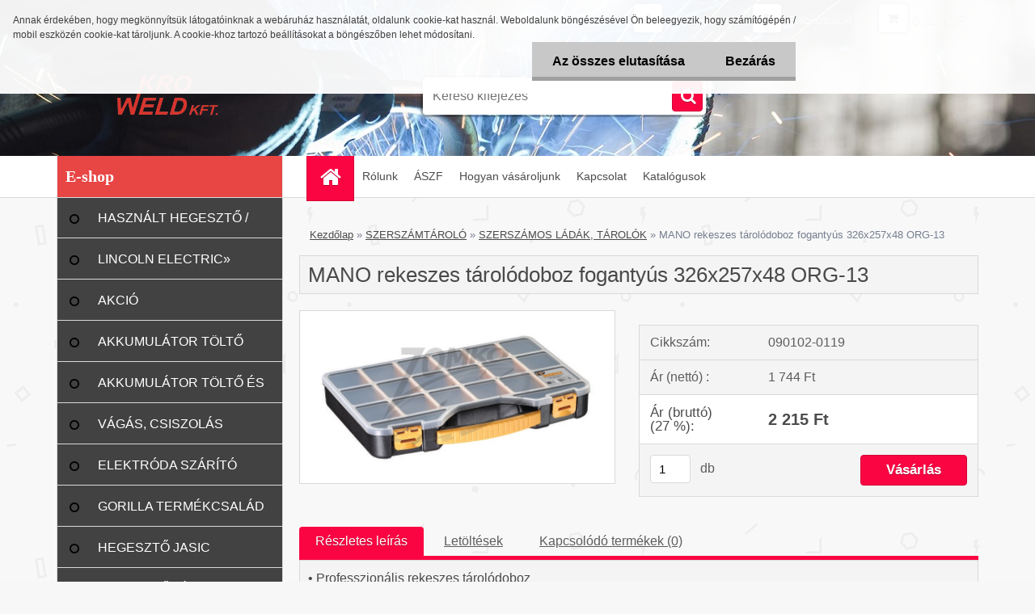

--- FILE ---
content_type: text/html; charset=utf-8
request_url: https://www.kroweld.hu/6ebe5n30/MANO-rekeszes-tarolodoboz-fogantyus-326x257x48-ORG-13-d1504.htm
body_size: 18393
content:


        <!DOCTYPE html>
    <html xmlns:og="http://ogp.me/ns#" xmlns:fb="http://www.facebook.com/2008/fbml" lang="hu" class="tmpl__3r01">
      <head>
          <script>
              window.cookie_preferences = getCookieSettings('cookie_preferences');
              window.cookie_statistics = getCookieSettings('cookie_statistics');
              window.cookie_marketing = getCookieSettings('cookie_marketing');

              function getCookieSettings(cookie_name) {
                  if (document.cookie.length > 0)
                  {
                      cookie_start = document.cookie.indexOf(cookie_name + "=");
                      if (cookie_start != -1)
                      {
                          cookie_start = cookie_start + cookie_name.length + 1;
                          cookie_end = document.cookie.indexOf(";", cookie_start);
                          if (cookie_end == -1)
                          {
                              cookie_end = document.cookie.length;
                          }
                          return unescape(document.cookie.substring(cookie_start, cookie_end));
                      }
                  }
                  return false;
              }
          </script>
                <title>SZERSZÁMTÁROLÓ | MANO rekeszes tárolódoboz fogantyús 326x257x48 ORG-13 | hegesztoaruhaz</title>
        <script type="text/javascript">var action_unavailable='action_unavailable';var id_language = 'hu';var id_country_code = 'HU';var language_code = 'hu-HU';var path_request = '/request.php';var type_request = 'POST';var cache_break = "2524"; var enable_console_debug = false; var enable_logging_errors = false;var administration_id_language = 'hu';var administration_id_country_code = 'HU';</script>          <script type="text/javascript" src="//ajax.googleapis.com/ajax/libs/jquery/1.8.3/jquery.min.js"></script>
          <script type="text/javascript" src="//code.jquery.com/ui/1.12.1/jquery-ui.min.js" ></script>
                  <script src="/wa_script/js/jquery.hoverIntent.minified.js?_=2025-01-30-11-13" type="text/javascript"></script>
        <script type="text/javascript" src="/admin/jscripts/jquery.qtip.min.js?_=2025-01-30-11-13"></script>
                  <script src="/wa_script/js/jquery.selectBoxIt.min.js?_=2025-01-30-11-13" type="text/javascript"></script>
                  <script src="/wa_script/js/bs_overlay.js?_=2025-01-30-11-13" type="text/javascript"></script>
        <script src="/wa_script/js/bs_design.js?_=2025-01-30-11-13" type="text/javascript"></script>
        <script src="/admin/jscripts/wa_translation.js?_=2025-01-30-11-13" type="text/javascript"></script>
        <link rel="stylesheet" type="text/css" href="/css/jquery.selectBoxIt.wa_script.css?_=2025-01-30-11-13" media="screen, projection">
        <link rel="stylesheet" type="text/css" href="/css/jquery.qtip.lupa.css?_=2025-01-30-11-13">
        
                  <script src="/wa_script/js/jquery.colorbox-min.js?_=2025-01-30-11-13" type="text/javascript"></script>
          <link rel="stylesheet" type="text/css" href="/css/colorbox.css?_=2025-01-30-11-13">
          <script type="text/javascript">
            jQuery(document).ready(function() {
              (function() {
                function createGalleries(rel) {
                  var regex = new RegExp(rel + "\\[(\\d+)]"),
                      m, group = "g_" + rel, groupN;
                  $("a[rel*=" + rel + "]").each(function() {
                    m = regex.exec(this.getAttribute("rel"));
                    if(m) {
                      groupN = group + m[1];
                    } else {
                      groupN = group;
                    }
                    $(this).colorbox({
                      rel: groupN,
                      slideshow:false,
                       maxWidth: "85%",
                       maxHeight: "85%",
                       returnFocus: false
                    });
                  });
                }
                createGalleries("lytebox");
                createGalleries("lyteshow");
              })();
            });</script>
          <script type="text/javascript">
      function init_products_hovers()
      {
        jQuery(".product").hoverIntent({
          over: function(){
            jQuery(this).find(".icons_width_hack").animate({width: "130px"}, 300, function(){});
          } ,
          out: function(){
            jQuery(this).find(".icons_width_hack").animate({width: "10px"}, 300, function(){});
          },
          interval: 40
        });
      }
      jQuery(document).ready(function(){

        jQuery(".param select, .sorting select").selectBoxIt();

        jQuery(".productFooter").click(function()
        {
          var $product_detail_link = jQuery(this).parent().find("a:first");

          if($product_detail_link.length && $product_detail_link.attr("href"))
          {
            window.location.href = $product_detail_link.attr("href");
          }
        });
        init_products_hovers();
        
        ebar_details_visibility = {};
        ebar_details_visibility["user"] = false;
        ebar_details_visibility["basket"] = false;

        ebar_details_timer = {};
        ebar_details_timer["user"] = setTimeout(function(){},100);
        ebar_details_timer["basket"] = setTimeout(function(){},100);

        function ebar_set_show($caller)
        {
          var $box_name = $($caller).attr("id").split("_")[0];

          ebar_details_visibility["user"] = false;
          ebar_details_visibility["basket"] = false;

          ebar_details_visibility[$box_name] = true;

          resolve_ebar_set_visibility("user");
          resolve_ebar_set_visibility("basket");
        }

        function ebar_set_hide($caller)
        {
          var $box_name = $($caller).attr("id").split("_")[0];

          ebar_details_visibility[$box_name] = false;

          clearTimeout(ebar_details_timer[$box_name]);
          ebar_details_timer[$box_name] = setTimeout(function(){resolve_ebar_set_visibility($box_name);},300);
        }

        function resolve_ebar_set_visibility($box_name)
        {
          if(   ebar_details_visibility[$box_name]
             && jQuery("#"+$box_name+"_detail").is(":hidden"))
          {
            jQuery("#"+$box_name+"_detail").slideDown(300);
          }
          else if(   !ebar_details_visibility[$box_name]
                  && jQuery("#"+$box_name+"_detail").not(":hidden"))
          {
            jQuery("#"+$box_name+"_detail").slideUp(0, function() {
              $(this).css({overflow: ""});
            });
          }
        }

        
        jQuery("#user_icon, #basket_icon").hoverIntent({
          over: function(){
            ebar_set_show(this);
            
          } ,
          out: function(){
            ebar_set_hide(this);
          },
          interval: 40
        });
        
        jQuery("#user_icon").click(function(e)
        {
          if(jQuery(e.target).attr("id") == "user_icon")
          {
            window.location.href = "https://www.kroweld.hu/6ebe5n30/e-login/";
          }
        });

        jQuery("#basket_icon").click(function(e)
        {
          if(jQuery(e.target).attr("id") == "basket_icon")
          {
            window.location.href = "https://www.kroweld.hu/6ebe5n30/e-basket/";
          }
        });
      
      });
    </script>        <meta http-equiv="Content-language" content="hu">
        <meta http-equiv="Content-Type" content="text/html; charset=utf-8">
        <meta name="language" content="Hungary">
        <meta name="keywords" content="mano,rekeszes,tárolódoboz,fogantyús,326x257x48,org-13">
        <meta name="description" content="• Professzionális rekeszes tárolódoboz• Erős, ütés és olajálló műanyagból• Strapabíró zárórendszer• Fogantyúval ellátva• Átlátszó fedéllel• Variálható">
        <meta name="revisit-after" content="1 Days">
        <meta name="distribution" content="global">
        <meta name="expires" content="never">
                  <meta name="expires" content="never">
                    <link rel="previewimage" href="https://www.kroweld.hu/fotky22668/fotos/_vyr_1504090102-0119.jpg" />
                    <link rel="canonical" href="https://www.kroweld.hu/6ebe5n30/MANO-rekeszes-tarolodoboz-fogantyus-326x257x48-ORG-13-d1504.htm?tab=description"/>
          <meta property="og:image" content="http://www.kroweld.hu/fotky22668/fotos/_vyrn_1504090102-0119.jpg" />
<meta property="og:image:secure_url" content="https://www.kroweld.hu/fotky22668/fotos/_vyrn_1504090102-0119.jpg" />
<meta property="og:image:type" content="image/jpeg" />
            <meta name="robots" content="index, follow">
                      <link href="//www.kroweld.hu/fotky22668/logowww.jpg" rel="icon" type="image/jpeg">
          <link rel="shortcut icon" type="image/jpeg" href="//www.kroweld.hu/fotky22668/logowww.jpg">
                  <link rel="stylesheet" type="text/css" href="/css/lang_dependent_css/lang_hu.css?_=2025-01-30-11-13" media="screen, projection">
                <link rel='stylesheet' type='text/css' href='/wa_script/js/styles.css?_=2025-01-30-11-13'>
        <script language='javascript' type='text/javascript' src='/wa_script/js/javascripts.js?_=2025-01-30-11-13'></script>
        <script language='javascript' type='text/javascript' src='/wa_script/js/check_tel.js?_=2025-01-30-11-13'></script>
          <script src="/assets/javascripts/buy_button.js?_=2025-01-30-11-13"></script>
            <script type="text/javascript" src="/wa_script/js/bs_user.js?_=2025-01-30-11-13"></script>
        <script type="text/javascript" src="/wa_script/js/bs_fce.js?_=2025-01-30-11-13"></script>
        <script type="text/javascript" src="/wa_script/js/bs_fixed_bar.js?_=2025-01-30-11-13"></script>
        <script type="text/javascript" src="/bohemiasoft/js/bs.js?_=2025-01-30-11-13"></script>
        <script src="/wa_script/js/jquery.number.min.js?_=2025-01-30-11-13" type="text/javascript"></script>
        <script type="text/javascript">
            BS.User.id = 22668;
            BS.User.domain = "6ebe5n30";
            BS.User.is_responsive_layout = true;
            BS.User.max_search_query_length = 50;
            BS.User.max_autocomplete_words_count = 5;

            WA.Translation._autocompleter_ambiguous_query = ' A keresett szó túl gyakori. Kérjük, adjon meg több betűt vagy szót, vagy folytassa a keresést az űrlap elküldésével.';
            WA.Translation._autocompleter_no_results_found = ' Nincs találat a keresett kifejezésre.';
            WA.Translation._error = " Hiba";
            WA.Translation._success = " Siker";
            WA.Translation._warning = " Figyelem";
            WA.Translation._multiples_inc_notify = '<p class="multiples-warning"><strong>Rendelési mennyiség a #inc# többszöröse lehet.</strong><br><small> A rendelési mennyiséget ennek megfelelően növeltük meg.</small></p>';
            WA.Translation._shipping_change_selected = " Módosítás...";
            WA.Translation._shipping_deliver_to_address = "_shipping_deliver_to_address";

            BS.Design.template = {
              name: "3r01",
              is_selected: function(name) {
                if(Array.isArray(name)) {
                  return name.indexOf(this.name) > -1;
                } else {
                  return name === this.name;
                }
              }
            };
            BS.Design.isLayout3 = true;
            BS.Design.templates = {
              TEMPLATE_ARGON: "argon",TEMPLATE_NEON: "neon",TEMPLATE_CARBON: "carbon",TEMPLATE_XENON: "xenon",TEMPLATE_AURUM: "aurum",TEMPLATE_CUPRUM: "cuprum",TEMPLATE_ERBIUM: "erbium",TEMPLATE_CADMIUM: "cadmium",TEMPLATE_BARIUM: "barium",TEMPLATE_CHROMIUM: "chromium",TEMPLATE_SILICIUM: "silicium",TEMPLATE_IRIDIUM: "iridium",TEMPLATE_INDIUM: "indium",TEMPLATE_OXYGEN: "oxygen",TEMPLATE_HELIUM: "helium",TEMPLATE_FLUOR: "fluor",TEMPLATE_FERRUM: "ferrum",TEMPLATE_TERBIUM: "terbium",TEMPLATE_URANIUM: "uranium",TEMPLATE_ZINCUM: "zincum",TEMPLATE_CERIUM: "cerium",TEMPLATE_KRYPTON: "krypton",TEMPLATE_THORIUM: "thorium",TEMPLATE_ETHERUM: "etherum",TEMPLATE_KRYPTONIT: "kryptonit",TEMPLATE_TITANIUM: "titanium",TEMPLATE_PLATINUM: "platinum"            };
        </script>
                  <script src="/js/progress_button/modernizr.custom.js"></script>
                      <link rel="stylesheet" type="text/css" href="/bower_components/owl.carousel/dist/assets/owl.carousel.min.css" />
            <link rel="stylesheet" type="text/css" href="/bower_components/owl.carousel/dist/assets/owl.theme.default.min.css" />
            <script src="/bower_components/owl.carousel/dist/owl.carousel.min.js"></script>
                    <link rel="stylesheet" type="text/css" href="//static.bohemiasoft.com/jave/style.css?_=2025-01-30-11-13" media="screen">
                    <link rel="stylesheet" type="text/css" href="/css/font-awesome.4.7.0.min.css" media="screen">
          <link rel="stylesheet" type="text/css" href="/sablony/nove/3r01/3r01green/css/product_var3.css?_=2025-01-30-11-13" media="screen">
                    <link rel="stylesheet"
                type="text/css"
                id="tpl-editor-stylesheet"
                href="/sablony/nove/3r01/3r01green/css/colors.css?_=2025-01-30-11-13"
                media="screen">

          <meta name="viewport" content="width=device-width, initial-scale=1.0">
          <link rel="stylesheet" 
                   type="text/css" 
                   href="https://static.bohemiasoft.com/custom-css/neon.css?_1764923377" 
                   media="screen"><style type="text/css">
               <!--#site_logo{
                  width: 275px;
                  height: 100px;
                  background-image: url('/fotky22668/design_setup/images/custom_image_logo.png?cache_time=1638103115');
                  background-repeat: no-repeat;
                  
                }html body .myheader { 
          background-image: url('/fotky22668/design_setup/images/custom_image_centerpage.jpg?cache_time=1638103115');
          border: black;
          background-repeat: repeat;
          background-position: 50% 0%;
          background-color: #ffffff;
        }#page_background{
                  
                  background-repeat: repeat;
                  background-position: 0px 0px;
                  background-color: transparent;
                }.bgLupa{
                  padding: 0;
                  border: none;
                }
      /***font nadpisu***/
      #left-box .title_left_eshop {
          color: #ffffff!important;
      }
      /***pozadi nadpisu***/
      #left-box .title_left_eshop {
          background-color: #e84545!important;
      }
      /***font kategorie***/
      body #page .leftmenu2 ul li a {
                  color: #ffffff!important;
      }
      body #page .leftmenu ul li a {
                  color: #ffffff!important;
      }
      /***pozadi kategorie***/
      body #page .leftmenu2 ul li a {
                  background-color:#424242!important;
      }
      body #page .leftmenu ul li a {
                  background-color:#424242!important;
      }
      /***pozadi kategorie - hover, active***/
      body #page .leftmenu2 ul li a:hover, body #page .leftmenu2 ul li.leftmenuAct a {
                  background-color:#636363!important;
      }
      #left-box .leftmenu > ul > li:hover > a, html #page ul li.leftmenuAct a, #left-box ul li a:hover {
                  background-color:#636363!important;
      }
      /***before kategorie***/
      #left-box li a::before {
                  color: #000000!important; 
        } 
      /***before kategorie - hover, active***/
      .leftmenu li:hover a::before, .leftmenuAct a::before, .leftmenu2 li:hover a::before, .leftmenuAct a::before {
                  color: #ffffff!important; 
        }
      /***font podkategorie***/
      body #page .leftmenu2 ul ul li a {
                  color:#ffffff!important;
        }
      body #page .leftmenu ul ul li a, body #page .leftmenu ul li.leftmenuAct ul li a {
            color:#ffffff!important;
            border-color:#ffffff!important;
        }
      /***pozadi podkategorie***/
      body #page .leftmenu2 ul ul li a {
                  background-color:#727171!important;
      }
      body #page .leftmenu ul ul li a, #left-box .leftmenu ul ul::after, #left-box .leftmenu ul ul, html #page ul ul li.leftmenuAct {
                  background-color:#727171!important;
      }
      /***font podkategorie - hover, active***/
      body #page .leftmenu2 ul ul li a:hover, body #page .leftmenu2 ul ul li.leftmenu2Act a{
                  color: #000000 !important;
        }
      body #page .leftmenu ul ul li a:hover, body #page .leftmenu ul li.leftmenuAct ul li a:hover{
            color: #000000 !important;
        }
      /***pozadi podkategorie - hover, active***/
      body #page .leftmenu2 ul ul li a:hover, body #page .leftmenu2 ul ul li.leftmenu2Act a{
                  background-color:#adadad!important;
        }
      body #page .leftmenu ul ul li a:hover, body #page .leftmenu ul ul li.leftmenuAct a{
                  border-color:#adadad!important;
        }
      /***before podkategorie***/
      html #left-box .leftmenu2 ul ul a::before{
                  color: #000000!important; 
        }
      html #left-box .leftmenu ul ul a::before{
                  color: #000000!important; 
      }
      /***before podkategorie - hover, active***/
      html #left-box .leftmenu2 ul ul li:hover a::before, html #left-box .leftmenu2 ul ul li.leftmenu2Act a::before{
                  color: #ffffff !important; 
        }
      html #left-box .leftmenu ul ul li:hover a::before, html #left-box .leftmenu ul ul li.leftmenuAct a::before{
                  color: #ffffff !important; 
        } /***font oddelovace***/
      body #page .leftmenu2 ul li.leftmenuCat, body #page .leftmenu2 ul li.leftmenuCat:hover {
                  color: #dadeed!important;
        }
      body #page .leftmenu ul li.leftmenuCat, body #page .leftmenu ul li.leftmenuCat:hover {
                  color: #dadeed!important;
        }

 :root { 
 }
-->
                </style>          <link rel="stylesheet" type="text/css" href="/fotky22668/design_setup/css/user_defined.css?_=1622781924" media="screen, projection">
                    <script type="text/javascript" src="/admin/jscripts/wa_dialogs.js?_=2025-01-30-11-13"></script>
            <script>
      $(document).ready(function() {
        if (getCookie('show_cookie_message' + '_22668_hu') != 'no') {
          if($('#cookies-agreement').attr('data-location') === '0')
          {
            $('.cookies-wrapper').css("top", "0px");
          }
          else
          {
            $('.cookies-wrapper').css("bottom", "0px");
          }
          $('.cookies-wrapper').show();
        }

        $('#cookies-notify__close').click(function() {
          setCookie('show_cookie_message' + '_22668_hu', 'no');
          $('#cookies-agreement').slideUp();
          $("#masterpage").attr("style", "");
          setCookie('cookie_preferences', 'true');
          setCookie('cookie_statistics', 'true');
          setCookie('cookie_marketing', 'true');
          window.cookie_preferences = true;
          window.cookie_statistics = true;
          window.cookie_marketing = true;
          if(typeof gtag === 'function') {
              gtag('consent', 'update', {
                  'ad_storage': 'granted',
                  'analytics_storage': 'granted',
                  'ad_user_data': 'granted',
                  'ad_personalization': 'granted'
              });
          }
         return false;
        });

        $("#cookies-notify__disagree").click(function(){
            save_preferences();
        });

        $('#cookies-notify__preferences-button-close').click(function(){
            var cookies_notify_preferences = $("#cookies-notify-checkbox__preferences").is(':checked');
            var cookies_notify_statistics = $("#cookies-notify-checkbox__statistics").is(':checked');
            var cookies_notify_marketing = $("#cookies-notify-checkbox__marketing").is(':checked');
            save_preferences(cookies_notify_preferences, cookies_notify_statistics, cookies_notify_marketing);
        });

        function save_preferences(preferences = false, statistics = false, marketing = false)
        {
            setCookie('show_cookie_message' + '_22668_hu', 'no');
            $('#cookies-agreement').slideUp();
            $("#masterpage").attr("style", "");
            setCookie('cookie_preferences', preferences);
            setCookie('cookie_statistics', statistics);
            setCookie('cookie_marketing', marketing);
            window.cookie_preferences = preferences;
            window.cookie_statistics = statistics;
            window.cookie_marketing = marketing;
            if(marketing && typeof gtag === 'function')
            {
                gtag('consent', 'update', {
                    'ad_storage': 'granted'
                });
            }
            if(statistics && typeof gtag === 'function')
            {
                gtag('consent', 'update', {
                    'analytics_storage': 'granted',
                    'ad_user_data': 'granted',
                    'ad_personalization': 'granted',
                });
            }
            if(marketing === false && BS && BS.seznamIdentity) {
                BS.seznamIdentity.clearIdentity();
            }
        }

        /**
         * @param {String} cookie_name
         * @returns {String}
         */
        function getCookie(cookie_name) {
          if (document.cookie.length > 0)
          {
            cookie_start = document.cookie.indexOf(cookie_name + "=");
            if (cookie_start != -1)
            {
              cookie_start = cookie_start + cookie_name.length + 1;
              cookie_end = document.cookie.indexOf(";", cookie_start);
              if (cookie_end == -1)
              {
                cookie_end = document.cookie.length;
              }
              return unescape(document.cookie.substring(cookie_start, cookie_end));
            }
          }
          return "";
        }
        
        /**
         * @param {String} cookie_name
         * @param {String} value
         */
        function setCookie(cookie_name, value) {
          var time = new Date();
          time.setTime(time.getTime() + 365*24*60*60*1000); // + 1 rok
          var expires = "expires="+time.toUTCString();
          document.cookie = cookie_name + "=" + escape(value) + "; " + expires + "; path=/";
        }
      });
    </script>
            <script type="text/javascript" src="/wa_script/js/search_autocompleter.js?_=2025-01-30-11-13"></script>
                <link rel="stylesheet" type="text/css" href="/assets/vendor/magnific-popup/magnific-popup.css" />
      <script src="/assets/vendor/magnific-popup/jquery.magnific-popup.js"></script>
      <script type="text/javascript">
        BS.env = {
          decPoint: ",",
          basketFloatEnabled: false        };
      </script>
      <script type="text/javascript" src="/node_modules/select2/dist/js/select2.min.js"></script>
      <script type="text/javascript" src="/node_modules/maximize-select2-height/maximize-select2-height.min.js"></script>
      <script type="text/javascript">
        (function() {
          $.fn.select2.defaults.set("language", {
            noResults: function() {return " Nincs találat."},
            inputTooShort: function(o) {
              var n = o.minimum - o.input.length;
              return "_input_too_short".replace("#N#", n);
            }
          });
          $.fn.select2.defaults.set("width", "100%")
        })();

      </script>
      <link type="text/css" rel="stylesheet" href="/node_modules/select2/dist/css/select2.min.css" />
      <script type="text/javascript" src="/wa_script/js/countdown_timer.js?_=2025-01-30-11-13"></script>
      <script type="text/javascript" src="/wa_script/js/app.js?_=2025-01-30-11-13"></script>
      <script type="text/javascript" src="/node_modules/jquery-validation/dist/jquery.validate.min.js"></script>

                <link rel="stylesheet" type="text/css" href="/fotky22668/design_setup/css/__style.css?_=1595877927" />
          
          </head>
      <body class="lang-hu layout3 not-home page-product-detail page-product-1504 basket-empty vat-payer-y alternative-currency-n" >
        <a name="topweb"></a>
            <div id="cookies-agreement" class="cookies-wrapper" data-location="0"
         >
      <div class="cookies-notify-background"></div>
      <div class="cookies-notify" style="display:block!important;">
        <div class="cookies-notify__bar">
          <div class="cookies-notify__bar1">
            <div class="cookies-notify__text"
                                 >
                Annak érdekében, hogy megkönnyítsük látogatóinknak a webáruház használatát, oldalunk cookie-kat használ. Weboldalunk böngészésével Ön beleegyezik, hogy számítógépén / mobil eszközén cookie-kat tároljunk. A cookie-khoz tartozó beállításokat a böngészőben lehet módosítani.            </div>
            <div class="cookies-notify__button">
                <a href="#" id="cookies-notify__disagree" class="secondary-btn"
                   style="color: #000000;
                           background-color: #c8c8c8;
                           opacity: 1"
                >Az összes elutasítása</a>
              <a href="#" id="cookies-notify__close"
                 style="color: #000000;
                        background-color: #c8c8c8;
                        opacity: 1"
                >Bezárás</a>
            </div>
          </div>
                    </div>
      </div>
    </div>
    
  <div id="responsive_layout_large"></div><div id="page">    <script type="text/javascript">
      var responsive_articlemenu_name = ' Menü';
      var responsive_eshopmenu_name = ' Termékek';
    </script>
        <div class="myheader">
            <div class="content">
            <div class="logo-wrapper">
            <a id="site_logo" href="//www.kroweld.hu" class="mylogo" aria-label="Logo"></a>
    </div>
                <div id="search">
      <form name="search" id="searchForm" action="/6ebe5n30/search-engine.htm" method="GET" enctype="multipart/form-data">
        <label for="q" class="title_left2"> Hľadanie</label>
        <p>
          <input name="slovo" type="text" class="inputBox" id="q" placeholder=" Kereső kifejezés" maxlength="50">
          
          <input type="hidden" id="source_service" value="www.eshop-gyorsan.hu">
        </p>
        <div class="wrapper_search_submit">
          <input type="submit" class="search_submit" aria-label="search" name="search_submit" value="">
        </div>
        <div id="search_setup_area">
          <input id="hledatjak2" checked="checked" type="radio" name="hledatjak" value="2">
          <label for="hledatjak2">Termékek keresése</label>
          <br />
          <input id="hledatjak1"  type="radio" name="hledatjak" value="1">
          <label for="hledatjak1">Cikkek keresése</label>
                    <script type="text/javascript">
            function resolve_search_mode_visibility()
            {
              if (jQuery('form[name=search] input').is(':focus'))
              {
                if (jQuery('#search_setup_area').is(':hidden'))
                {
                  jQuery('#search_setup_area').slideDown(400);
                }
              }
              else
              {
                if (jQuery('#search_setup_area').not(':hidden'))
                {
                  jQuery('#search_setup_area').slideUp(400);
                }
              }
            }

            $('form[name=search] input').click(function() {
              this.focus();
            });

            jQuery('form[name=search] input')
                .focus(function() {
                  resolve_search_mode_visibility();
                })
                .blur(function() {
                  setTimeout(function() {
                    resolve_search_mode_visibility();
                  }, 1000);
                });

          </script>
                  </div>
      </form>
    </div>
          </div>
          </div>
    <div id="page_background">      <div class="hack-box"><!-- HACK MIN WIDTH FOR IE 5, 5.5, 6  -->
                  <div id="masterpage" ><!-- MASTER PAGE -->
              <div id="header">          </div><!-- END HEADER -->
          
  <div id="ebar" class="" >        <div id="ebar_set">
                <div id="user_icon">

                            <div id="user_detail">
                    <div id="user_arrow_tag"></div>
                    <div id="user_content_tag">
                        <div id="user_content_tag_bg">
                            <a href="/6ebe5n30/e-login/"
                               class="elink user_login_text"
                               >
                               Bejelentkezés                            </a>
                            <a href="/6ebe5n30/e-register/"
                               class="elink user-logout user_register_text"
                               >
                               Regisztráció                            </a>
                        </div>
                    </div>
                </div>
            
        </div>
        
                <div id="basket_icon" >
            <div id="basket_detail">
                <div id="basket_arrow_tag"></div>
                <div id="basket_content_tag">
                    <a id="quantity_tag" href="/6ebe5n30/e-basket" rel="nofollow" class="elink">0 db / 0&nbsp;Ft</a>
                                    </div>
            </div>
        </div>
                <a id="basket_tag"
           href="6ebe5n30/e-basket"
           rel="nofollow"
           class="elink">
            <span id="basket_tag_left">&nbsp;</span>
            <span id="basket_tag_right">
                0 db            </span>
        </a>
                </div></div>    <!--[if IE 6]>
    <style>
    #main-menu ul ul{visibility:visible;}
    </style>
    <![endif]-->

    
    <div id="topmenu"><!-- TOPMENU -->
            <div id="main-menu" class="">
                 <ul>
            <li class="eshop-menu-home">
              <a href="//www.kroweld.hu" class="top_parent_act" aria-label="Homepage">
                              </a>
            </li>
          </ul>
          
<ul><li class="eshop-menu-1 eshop-menu-order-1 eshop-menu-odd"><a href="/6ebe5n30/Rolunk-a1_0.htm"  class="top_parent">Rólunk</a>
</li></ul>
<ul><li class="eshop-menu-3 eshop-menu-order-2 eshop-menu-even"><a href="/6ebe5n30/ASZF-a3_0.htm"  class="top_parent">ÁSZF</a>
</li></ul>
<ul><li class="eshop-menu-4 eshop-menu-order-3 eshop-menu-odd"><a href="/6ebe5n30/Hogyan-vasaroljunk-a4_0.htm"  class="top_parent">Hogyan vásároljunk</a>
</li></ul>
<ul><li class="eshop-menu-2 eshop-menu-order-4 eshop-menu-even"><a href="/6ebe5n30/Kapcsolat-a2_0.htm"  class="top_parent">Kapcsolat</a>
</li></ul>
<ul><li class="eshop-menu-5 eshop-menu-order-5 eshop-menu-odd"><a href="/6ebe5n30/Katalogusok-a5_0.htm"  class="top_parent">Katalógusok</a>
</li></ul>      </div>
    </div><!-- END TOPMENU -->
              <div id="aroundpage"><!-- AROUND PAGE -->
            
      <!-- LEFT BOX -->
      <div id="left-box">
              <div class="menu-typ-2" id="left_eshop">
                <p class="title_left_eshop">E-shop</p>
          
        <div id="inleft_eshop">
          <div class="leftmenu">
                <ul class="root-eshop-menu">
              <li class="leftmenuDef category-menu-49 category-menu-order-1 category-menu-odd">
          <a href="/6ebe5n30/HASZNALT-HEGESZTo-PLAZMA-c49_0_1.htm">HASZNÁLT HEGESZTŐ / PLAZMA</a>        </li>

                <li class="sub leftmenuDef category-menu-24 category-menu-order-2 category-menu-even">
          <a href="/6ebe5n30/LINCOLN-ELECTRIC-c24_0_1.htm">LINCOLN ELECTRIC&#187;      <!--[if IE 7]><!--></a><!--<![endif]-->
      <!--[if lte IE 6]><table><tr><td><![endif]-->
          <ul class="eshop-submenu level-2">
              <li class="leftmenuDef category-submenu-114 masonry_item">
          <a href="/6ebe5n30/MMA-c24_114_2.htm">MMA </a>        </li>

                <li class="leftmenuDef category-submenu-115 masonry_item">
          <a href="/6ebe5n30/MIG-MAG-c24_115_2.htm">MIG-MAG</a>        </li>

                <li class="leftmenuDef category-submenu-116 masonry_item">
          <a href="/6ebe5n30/TIG-DC-c24_116_2.htm">TIG DC</a>        </li>

                <li class="leftmenuDef category-submenu-117 masonry_item">
          <a href="/6ebe5n30/TIG-AC-DC-c24_117_2.htm">TIG AC/DC</a>        </li>

                <li class="leftmenuDef category-submenu-118 masonry_item">
          <a href="/6ebe5n30/PLAZMAVAGO-c24_118_2.htm">PLAZMAVÁGÓ</a>        </li>

                <li class="leftmenuDef category-submenu-120 masonry_item">
          <a href="/6ebe5n30/KIEGESZIToK-c24_120_2.htm">KIEGÉSZÍTŐK</a>        </li>

            </ul>
      <style>
        #left-box .remove_point a::before
        {
          display: none;
        }
      </style>
          <!--[if lte IE 6]></td></tr></table></a><![endif]-->
      </a>        </li>

                <li class="leftmenuDef category-menu-44 category-menu-order-3 category-menu-odd">
          <a href="/6ebe5n30/AKCIO-c44_0_1.htm">AKCIÓ</a>        </li>

                <li class="leftmenuDef category-menu-50 category-menu-order-4 category-menu-even">
          <a href="/6ebe5n30/AKKUMULATOR-TOLTo-c50_0_1.htm">AKKUMULÁTOR TÖLTŐ</a>        </li>

                <li class="leftmenuDef category-menu-6 category-menu-order-5 category-menu-odd">
          <a href="/6ebe5n30/AKKUMULATOR-TOLTo-ES-INDITO-c6_0_1.htm">AKKUMULÁTOR TÖLTŐ ÉS INDÍTÓ</a>        </li>

                <li class="leftmenuDef category-menu-20 category-menu-order-6 category-menu-even">
          <a href="/6ebe5n30/VAGAS-CSISZOLAS-c20_0_1.htm">VÁGÁS, CSISZOLÁS</a>        </li>

                <li class="leftmenuDef category-menu-4 category-menu-order-7 category-menu-odd">
          <a href="/6ebe5n30/ELEKTRODA-SZARITO-c4_0_1.htm">ELEKTRÓDA SZÁRÍTÓ</a>        </li>

                <li class="leftmenuDef category-menu-48 category-menu-order-8 category-menu-even">
          <a href="/6ebe5n30/GORILLA-TERMEKCSALAD-c48_0_1.htm">GORILLA TERMÉKCSALÁD</a>        </li>

                <li class="sub leftmenuDef category-menu-25 category-menu-order-9 category-menu-odd">
          <a href="/6ebe5n30/HEGESZTo-JASIC-TERMEKCSALAD-c25_0_1.htm">HEGESZTŐ JASIC TERMÉKCSALÁD&#187;      <!--[if IE 7]><!--></a><!--<![endif]-->
      <!--[if lte IE 6]><table><tr><td><![endif]-->
          <ul class="eshop-submenu level-2">
              <li class="leftmenuDef category-submenu-51 masonry_item">
          <a href="/6ebe5n30/JASIC-MMA-INVERTER-c25_51_2.htm">JASIC MMA INVERTER</a>        </li>

                <li class="leftmenuDef category-submenu-52 masonry_item">
          <a href="/6ebe5n30/JASIC-MIG-MAG-INVERTER-c25_52_2.htm">JASIC MIG-MAG INVERTER</a>        </li>

                <li class="leftmenuDef category-submenu-53 masonry_item">
          <a href="/6ebe5n30/JASIC-TIG-DC-AWI-INVERTER-c25_53_2.htm">JASIC TIG DC (AWI) INVERTER</a>        </li>

                <li class="leftmenuDef category-submenu-58 masonry_item">
          <a href="/6ebe5n30/JASIC-TIG-AC-DC-AWI-INVERTER-c25_58_2.htm">JASIC TIG AC/DC (AWI) INVERTER</a>        </li>

                <li class="leftmenuDef category-submenu-59 masonry_item">
          <a href="/6ebe5n30/JASIC-CUT-PLAZAVAGO-GEPEK-c25_59_2.htm">JASIC CUT PLAZAVÁGÓ GÉPEK</a>        </li>

            </ul>
      <style>
        #left-box .remove_point a::before
        {
          display: none;
        }
      </style>
          <!--[if lte IE 6]></td></tr></table></a><![endif]-->
      </a>        </li>

                <li class="sub leftmenuDef category-menu-1 category-menu-order-10 category-menu-even">
          <a href="/6ebe5n30/HEGESZToGEP-c1_0_1.htm">HEGESZTŐGÉP&#187;      <!--[if IE 7]><!--></a><!--<![endif]-->
      <!--[if lte IE 6]><table><tr><td><![endif]-->
          <ul class="eshop-submenu level-2">
              <li class="sub leftmenuDef category-submenu-1 masonry_item">
          <a href="/6ebe5n30/MMA-TERMEKEK-c1_1_2.htm">MMA TERMÉKEK&#187;      <!--[if IE 7]><!--></a><!--<![endif]-->
      <!--[if lte IE 6]><table><tr><td><![endif]-->
          <ul class="eshop-submenu level-3">
              <li class="leftmenuDef category-submenu-65">
          <a href="/6ebe5n30/MMA-INVERTEREK-c1_65_3.htm">MMA INVERTEREK</a>        </li>

                <li class="leftmenuDef category-submenu-15">
          <a href="/6ebe5n30/MMA-TARTOZEKOK-c1_15_3.htm">MMA TARTOZÉKOK</a>        </li>

            </ul>
      <style>
        #left-box .remove_point a::before
        {
          display: none;
        }
      </style>
          <!--[if lte IE 6]></td></tr></table></a><![endif]-->
      </a>        </li>

                <li class="sub leftmenuDef category-submenu-12 masonry_item">
          <a href="/6ebe5n30/MIG-MAG-TERMEKEK-c1_12_2.htm">MIG-MAG TERMÉKEK&#187;      <!--[if IE 7]><!--></a><!--<![endif]-->
      <!--[if lte IE 6]><table><tr><td><![endif]-->
          <ul class="eshop-submenu level-3">
              <li class="leftmenuDef category-submenu-13">
          <a href="/6ebe5n30/MIG-MAG-INVERTEREK-c1_13_3.htm">MIG-MAG INVERTEREK</a>        </li>

                <li class="leftmenuDef category-submenu-18">
          <a href="/6ebe5n30/MIG-MAG-TRAFOS-GEPEK-c1_18_3.htm">MIG-MAG TRAFÓS GÉPEK</a>        </li>

                <li class="leftmenuDef category-submenu-22">
          <a href="/6ebe5n30/MIG-MAG-PISZTOLYOK-c1_22_3.htm">MIG-MAG PISZTOLYOK</a>        </li>

                <li class="leftmenuDef category-submenu-19">
          <a href="/6ebe5n30/HUZALTOLOK-DOBTARTO-KOSAR-c1_19_3.htm">HUZALTOLÓK + DOBTARTÓ KOSÁR</a>        </li>

            </ul>
      <style>
        #left-box .remove_point a::before
        {
          display: none;
        }
      </style>
          <!--[if lte IE 6]></td></tr></table></a><![endif]-->
      </a>        </li>

                <li class="leftmenuDef category-submenu-2 masonry_item">
          <a href="/6ebe5n30/DC-TIG-AWI-INVERTEREK-c1_2_2.htm">DC TIG (AWI) INVERTEREK</a>        </li>

                <li class="sub leftmenuDef category-submenu-3 masonry_item">
          <a href="/6ebe5n30/AC-DC-TIG-AWI-HEGESZToGEP-c1_3_2.htm">AC/DC TIG (AWI) HEGESZTŐGÉP&#187;      <!--[if IE 7]><!--></a><!--<![endif]-->
      <!--[if lte IE 6]><table><tr><td><![endif]-->
          <ul class="eshop-submenu level-3">
              <li class="leftmenuDef category-submenu-11">
          <a href="/6ebe5n30/AC-DC-INVERTEREK-c1_11_3.htm">AC/DC INVERTEREK</a>        </li>

                <li class="leftmenuDef category-submenu-29">
          <a href="/6ebe5n30/AC-DC-TRAFOS-GEPEK-c1_29_3.htm">AC/DC TRAFÓS GÉPEK</a>        </li>

            </ul>
      <style>
        #left-box .remove_point a::before
        {
          display: none;
        }
      </style>
          <!--[if lte IE 6]></td></tr></table></a><![endif]-->
      </a>        </li>

                <li class="leftmenuDef category-submenu-125 masonry_item">
          <a href="/6ebe5n30/TARTOZEKOK-c1_125_2.htm">TARTOZÉKOK</a>        </li>

            </ul>
      <style>
        #left-box .remove_point a::before
        {
          display: none;
        }
      </style>
          <!--[if lte IE 6]></td></tr></table></a><![endif]-->
      </a>        </li>

                <li class="sub leftmenuDef category-menu-9 category-menu-order-11 category-menu-odd">
          <a href="/6ebe5n30/HEGESZTo-MUNKAKABEL-c9_0_1.htm">HEGESZTŐ MUNKAKÁBEL&#187;      <!--[if IE 7]><!--></a><!--<![endif]-->
      <!--[if lte IE 6]><table><tr><td><![endif]-->
          <ul class="eshop-submenu level-2">
              <li class="leftmenuDef category-submenu-23 masonry_item">
          <a href="/6ebe5n30/MIG-MAG-MUNKAKABELEK-c9_23_2.htm">MIG-MAG MUNKAKÁBELEK</a>        </li>

                <li class="leftmenuDef category-submenu-25 masonry_item">
          <a href="/6ebe5n30/TIG-AWI-MUNKAKABELEK-c9_25_2.htm">TIG (AWI) MUNKAKÁBELEK</a>        </li>

                <li class="leftmenuDef category-submenu-34 masonry_item">
          <a href="/6ebe5n30/PLAZMA-PISZTOLYOK-c9_34_2.htm">PLAZMA PISZTOLYOK</a>        </li>

            </ul>
      <style>
        #left-box .remove_point a::before
        {
          display: none;
        }
      </style>
          <!--[if lte IE 6]></td></tr></table></a><![endif]-->
      </a>        </li>

                <li class="sub leftmenuDef category-menu-21 category-menu-order-12 category-menu-even">
          <a href="/6ebe5n30/HEGESZToPISZTOLY-ALK-c21_0_1.htm">HEGESZTŐPISZTOLY ALK.&#187;      <!--[if IE 7]><!--></a><!--<![endif]-->
      <!--[if lte IE 6]><table><tr><td><![endif]-->
          <ul class="eshop-submenu level-2">
              <li class="sub leftmenuDef category-submenu-39 masonry_item">
          <a href="/6ebe5n30/MIG-MAG-ALKATRESZEK-c21_39_2.htm">MIG-MAG ALKATRÉSZEK&#187;      <!--[if IE 7]><!--></a><!--<![endif]-->
      <!--[if lte IE 6]><table><tr><td><![endif]-->
          <ul class="eshop-submenu level-3">
              <li class="leftmenuDef category-submenu-45">
          <a href="/6ebe5n30/ARAMATADOK-FUVOKAK-c21_45_3.htm">ÁRAMÁTADÓK, FÚVÓKÁK</a>        </li>

                <li class="leftmenuDef category-submenu-46">
          <a href="/6ebe5n30/GAZTERELoK-c21_46_3.htm">GÁZTERELŐK</a>        </li>

                <li class="leftmenuDef category-submenu-47">
          <a href="/6ebe5n30/KOZDARABOK-c21_47_3.htm">KÖZDARABOK</a>        </li>

                <li class="leftmenuDef category-submenu-48">
          <a href="/6ebe5n30/GAZELOSZTOK-c21_48_3.htm">GÁZELOSZTÓK</a>        </li>

                <li class="leftmenuDef category-submenu-49">
          <a href="/6ebe5n30/SPIRALOK-TEFLONOK-c21_49_3.htm">SPIRÁLOK, TEFLONOK</a>        </li>

                <li class="leftmenuDef category-submenu-81">
          <a href="/6ebe5n30/CENTRALOK-FOGOK-c21_81_3.htm">CENTRÁLOK, FOGÓK</a>        </li>

                <li class="leftmenuDef category-submenu-126">
          <a href="/6ebe5n30/SZERVIZFOGOK-c21_126_3.htm">SZERVÍZFOGÓK</a>        </li>

                <li class="leftmenuDef category-submenu-128">
          <a href="/6ebe5n30/NYAKAK-c21_128_3.htm">NYAKAK</a>        </li>

                <li class="leftmenuDef category-submenu-138">
          <a href="/6ebe5n30/MARKOLATOK-c21_138_3.htm">MARKOLATOK</a>        </li>

            </ul>
      <style>
        #left-box .remove_point a::before
        {
          display: none;
        }
      </style>
          <!--[if lte IE 6]></td></tr></table></a><![endif]-->
      </a>        </li>

                <li class="sub leftmenuDef category-submenu-40 masonry_item">
          <a href="/6ebe5n30/TIG-AWI-ALKATRESZEK-c21_40_2.htm">TIG AWI ALKATRÉSZEK&#187;      <!--[if IE 7]><!--></a><!--<![endif]-->
      <!--[if lte IE 6]><table><tr><td><![endif]-->
          <ul class="eshop-submenu level-3">
              <li class="leftmenuDef category-submenu-41">
          <a href="/6ebe5n30/WOLFRAMOK-c21_41_3.htm">WOLFRAMOK</a>        </li>

                <li class="leftmenuDef category-submenu-42">
          <a href="/6ebe5n30/KERAMIAK-c21_42_3.htm">KERÁMIÁK</a>        </li>

                <li class="leftmenuDef category-submenu-43">
          <a href="/6ebe5n30/SZORITOPATRONOK-PATRONHAZAK-c21_43_3.htm">SZORÍTÓPATRONOK, PATRONHÁZAK</a>        </li>

                <li class="leftmenuDef category-submenu-44">
          <a href="/6ebe5n30/SZORITOSZARAK-GAZELOSZTOK-c21_44_3.htm">SZORÍTÓSZÁRAK, GÁZELOSZTÓK</a>        </li>

                <li class="leftmenuDef category-submenu-102">
          <a href="/6ebe5n30/CSATLAKOZO-DUGOK-c21_102_3.htm">CSATLAKOZÓ DUGÓK</a>        </li>

                <li class="leftmenuDef category-submenu-104">
          <a href="/6ebe5n30/UVEG-GAZTERELo-KEZDo-SZETT-c21_104_3.htm">ÜVEG GÁZTERELŐ KEZDŐ SZETT</a>        </li>

                <li class="leftmenuDef category-submenu-133">
          <a href="/6ebe5n30/BURKOLOCSOVEK-c21_133_3.htm">BURKOLÓCSÖVEK</a>        </li>

                <li class="leftmenuDef category-submenu-139">
          <a href="/6ebe5n30/NYAKAK-c21_139_3.htm">NYAKAK</a>        </li>

            </ul>
      <style>
        #left-box .remove_point a::before
        {
          display: none;
        }
      </style>
          <!--[if lte IE 6]></td></tr></table></a><![endif]-->
      </a>        </li>

            </ul>
      <style>
        #left-box .remove_point a::before
        {
          display: none;
        }
      </style>
          <!--[if lte IE 6]></td></tr></table></a><![endif]-->
      </a>        </li>

                <li class="sub leftmenuDef category-menu-13 category-menu-order-13 category-menu-odd">
          <a href="/6ebe5n30/HEGESZToPAJZS-c13_0_1.htm">HEGESZTŐPAJZS&#187;      <!--[if IE 7]><!--></a><!--<![endif]-->
      <!--[if lte IE 6]><table><tr><td><![endif]-->
          <ul class="eshop-submenu level-2">
              <li class="leftmenuDef category-submenu-64 masonry_item">
          <a href="/6ebe5n30/HEGESZToPAJZSOK-c13_64_2.htm">HEGESZTŐPAJZSOK</a>        </li>

                <li class="leftmenuDef category-submenu-33 masonry_item">
          <a href="/6ebe5n30/VEDoPLEXIK-c13_33_2.htm">VÉDŐPLEXIK</a>        </li>

                <li class="leftmenuDef category-submenu-32 masonry_item">
          <a href="/6ebe5n30/FEJKOSARAK-KERET-c13_32_2.htm">FEJKOSARAK, KERET</a>        </li>

                <li class="leftmenuDef category-submenu-62 masonry_item">
          <a href="/6ebe5n30/SZIVACSOK-SZuRoK-c13_62_2.htm">SZIVACSOK, SZŰRŐK</a>        </li>

                <li class="leftmenuDef category-submenu-63 masonry_item">
          <a href="/6ebe5n30/ELEM-LAMPA-c13_63_2.htm">ELEM, LÁMPA</a>        </li>

            </ul>
      <style>
        #left-box .remove_point a::before
        {
          display: none;
        }
      </style>
          <!--[if lte IE 6]></td></tr></table></a><![endif]-->
      </a>        </li>

                <li class="leftmenuDef category-menu-23 category-menu-order-14 category-menu-even">
          <a href="/6ebe5n30/HEGESZToKOCSI-c23_0_1.htm">HEGESZTŐKOCSI</a>        </li>

                <li class="leftmenuDef category-menu-22 category-menu-order-15 category-menu-odd">
          <a href="/6ebe5n30/HEGESZToPONYVA-c22_0_1.htm">HEGESZTŐPONYVA</a>        </li>

                <li class="leftmenuDef category-menu-27 category-menu-order-16 category-menu-even">
          <a href="/6ebe5n30/HEGESZToMAGNES-c27_0_1.htm">HEGESZTŐMÁGNES</a>        </li>

                <li class="leftmenuDef category-menu-34 category-menu-order-17 category-menu-odd">
          <a href="/6ebe5n30/HoJELZo-KRETA-c34_0_1.htm">HŐJELZŐ KRÉTA</a>        </li>

                <li class="sub leftmenuDef category-menu-26 category-menu-order-18 category-menu-even">
          <a href="/6ebe5n30/HOZAGANYAG-c26_0_1.htm">HOZAGANYAG&#187;      <!--[if IE 7]><!--></a><!--<![endif]-->
      <!--[if lte IE 6]><table><tr><td><![endif]-->
          <ul class="eshop-submenu level-2">
              <li class="leftmenuDef category-submenu-55 masonry_item">
          <a href="/6ebe5n30/HUZAL-MIG-MAG-c26_55_2.htm">HUZAL (MIG-MAG)</a>        </li>

                <li class="leftmenuDef category-submenu-56 masonry_item">
          <a href="/6ebe5n30/ELEKTRODA-MMA-BEVONATOS-c26_56_2.htm">ELEKTRÓDA (MMA) BEVONATOS</a>        </li>

                <li class="leftmenuDef category-submenu-57 masonry_item">
          <a href="/6ebe5n30/AWI-PALCA-TIG-c26_57_2.htm">AWI PÁLCA (TIG)</a>        </li>

            </ul>
      <style>
        #left-box .remove_point a::before
        {
          display: none;
        }
      </style>
          <!--[if lte IE 6]></td></tr></table></a><![endif]-->
      </a>        </li>

                <li class="leftmenuDef category-menu-45 category-menu-order-19 category-menu-odd">
          <a href="/6ebe5n30/KAROSSZERIA-JAVITO-ESZKOZ-c45_0_1.htm">KAROSSZÉRIA JAVÍTÓ ESZKÖZ</a>        </li>

                <li class="leftmenuDef category-menu-36 category-menu-order-20 category-menu-even">
          <a href="/6ebe5n30/KAROSSZERIA-TELWIN-JAVITAS-c36_0_1.htm">KAROSSZÉRIA TELWIN JAVÍTÁS</a>        </li>

                <li class="leftmenuDef category-menu-31 category-menu-order-21 category-menu-odd">
          <a href="/6ebe5n30/KEZVEDELEM-TISZTITAS-c31_0_1.htm">KÉZVÉDELEM TISZTÍTÁS</a>        </li>

                <li class="leftmenuDef category-menu-17 category-menu-order-22 category-menu-even">
          <a href="/6ebe5n30/KEMIKALIA-c17_0_1.htm">KEMIKÁLIA</a>        </li>

                <li class="leftmenuDef category-menu-47 category-menu-order-23 category-menu-odd">
          <a href="/6ebe5n30/KOMPRESSZOR-c47_0_1.htm">KOMPRESSZOR</a>        </li>

                <li class="sub leftmenuDef category-menu-12 category-menu-order-24 category-menu-even">
          <a href="/6ebe5n30/LANGHEGESZTES-VAGAS-c12_0_1.htm">LÁNGHEGESZTÉS, VÁGÁS&#187;      <!--[if IE 7]><!--></a><!--<![endif]-->
      <!--[if lte IE 6]><table><tr><td><![endif]-->
          <ul class="eshop-submenu level-2">
              <li class="leftmenuDef category-submenu-26 masonry_item">
          <a href="/6ebe5n30/VARGA-TIPUS-c12_26_2.htm">VARGA TÍPUS</a>        </li>

                <li class="leftmenuDef category-submenu-112 masonry_item">
          <a href="/6ebe5n30/IK-11-X11-TIPUS-c12_112_2.htm">IK-11 / X11 TÍPUS</a>        </li>

                <li class="leftmenuDef category-submenu-122 masonry_item">
          <a href="/6ebe5n30/HORDOZHATO-LANGHEGESZTES-c12_122_2.htm">HORDOZHATÓ LÁNGHEGESZTÉS</a>        </li>

                <li class="leftmenuDef category-submenu-86 masonry_item">
          <a href="/6ebe5n30/TOLDI-TIPUS-c12_86_2.htm">TOLDI TÍPUS</a>        </li>

                <li class="leftmenuDef category-submenu-27 masonry_item">
          <a href="/6ebe5n30/IK-BK-RK-20-TIPUS-c12_27_2.htm">IK-BK-RK 20 TÍPUS</a>        </li>

                <li class="leftmenuDef category-submenu-30 masonry_item">
          <a href="/6ebe5n30/DYNACUT-X511-TIPUS-c12_30_2.htm">DYNACUT / X511 TÍPUS</a>        </li>

                <li class="leftmenuDef category-submenu-31 masonry_item">
          <a href="/6ebe5n30/VISSZAEGESGATLOK-GAZELOSZTOK-c12_31_2.htm">VISSZAÉGÉSGÁTLÓK, GÁZELOSZTÓK</a>        </li>

            </ul>
      <style>
        #left-box .remove_point a::before
        {
          display: none;
        }
      </style>
          <!--[if lte IE 6]></td></tr></table></a><![endif]-->
      </a>        </li>

                <li class="leftmenuDef category-menu-41 category-menu-order-25 category-menu-odd">
          <a href="/6ebe5n30/LANGVAGAS-GEPI-c41_0_1.htm">LÁNGVÁGÁS GÉPI </a>        </li>

                <li class="leftmenuDef category-menu-33 category-menu-order-26 category-menu-even">
          <a href="/6ebe5n30/LABPEDAL-TAVIRANYITO-c33_0_1.htm">LÁBPEDÁL, TÁVIRÁNYÍTÓ</a>        </li>

                <li class="leftmenuDef category-menu-46 category-menu-order-27 category-menu-odd">
          <a href="/6ebe5n30/LEZER-HEGESZToG-ES-TART-c46_0_1.htm">LÉZER HEGESZTŐG ÉS TART.</a>        </li>

                <li class="leftmenuDef category-menu-11 category-menu-order-28 category-menu-even">
          <a href="/6ebe5n30/NYOMASCSOKKENTo-c11_0_1.htm">NYOMÁSCSÖKKENTŐ</a>        </li>

                <li class="sub leftmenuDef category-menu-2 category-menu-order-29 category-menu-odd">
          <a href="/6ebe5n30/PLAZMAVAGAS-c2_0_1.htm">PLAZMAVÁGÁS&#187;      <!--[if IE 7]><!--></a><!--<![endif]-->
      <!--[if lte IE 6]><table><tr><td><![endif]-->
          <ul class="eshop-submenu level-2">
              <li class="leftmenuDef category-submenu-14 masonry_item">
          <a href="/6ebe5n30/PLAZMAVAGO-INVERTER-c2_14_2.htm">PLAZMAVÁGÓ INVERTER</a>        </li>

                <li class="leftmenuDef category-submenu-20 masonry_item">
          <a href="/6ebe5n30/PLAZMA-PISZTOLYOK-c2_20_2.htm">PLAZMA PISZTOLYOK</a>        </li>

                <li class="sub leftmenuDef category-submenu-21 masonry_item">
          <a href="/6ebe5n30/PISZTOLY-ALKATRESZEK-c2_21_2.htm">PISZTOLY ALKATRÉSZEK&#187;      <!--[if IE 7]><!--></a><!--<![endif]-->
      <!--[if lte IE 6]><table><tr><td><![endif]-->
          <ul class="eshop-submenu level-3">
              <li class="leftmenuDef category-submenu-35">
          <a href="/6ebe5n30/TRAFIMET-A81-ALKATRESZEK-c2_35_3.htm">TRAFIMET A81 ALKATRÉSZEK</a>        </li>

                <li class="leftmenuDef category-submenu-36">
          <a href="/6ebe5n30/TRAFIMET-A141-ALKATRESZEK-c2_36_3.htm">TRAFIMET A141 ALKATRÉSZEK</a>        </li>

                <li class="leftmenuDef category-submenu-37">
          <a href="/6ebe5n30/AG-60-ALKATRESZEK-c2_37_3.htm">AG-60 ALKATRÉSZEK</a>        </li>

                <li class="leftmenuDef category-submenu-66">
          <a href="/6ebe5n30/P-80-FREE100-ALKATRESZEK-c2_66_3.htm">P-80 / FREE100 ALKATRÉSZEK</a>        </li>

                <li class="leftmenuDef category-submenu-88">
          <a href="/6ebe5n30/PT40-ALKATRESZEK-c2_88_3.htm">PT40 ALKATRÉSZEK</a>        </li>

                <li class="leftmenuDef category-submenu-89">
          <a href="/6ebe5n30/PT80-ALKATRESZEK-c2_89_3.htm">PT80 ALKATRÉSZEK</a>        </li>

                <li class="leftmenuDef category-submenu-90">
          <a href="/6ebe5n30/PT100-ALKATRESZEK-c2_90_3.htm">PT100 ALKATRÉSZEK</a>        </li>

                <li class="leftmenuDef category-submenu-111">
          <a href="/6ebe5n30/PT31-ALKATRESZEK-c2_111_3.htm">PT31 ALKATRÉSZEK</a>        </li>

            </ul>
      <style>
        #left-box .remove_point a::before
        {
          display: none;
        }
      </style>
          <!--[if lte IE 6]></td></tr></table></a><![endif]-->
      </a>        </li>

                <li class="leftmenuDef category-submenu-28 masonry_item">
          <a href="/6ebe5n30/PLAZMAVAGO-TRAFOS-c2_28_2.htm">PLAZMAVÁGÓ TRAFÓS</a>        </li>

            </ul>
      <style>
        #left-box .remove_point a::before
        {
          display: none;
        }
      </style>
          <!--[if lte IE 6]></td></tr></table></a><![endif]-->
      </a>        </li>

                <li class="sub leftmenuDef category-menu-5 category-menu-order-30 category-menu-even">
          <a href="/6ebe5n30/PONTHEGESZTo-SPOTTER-c5_0_1.htm">PONTHEGESZTŐ, SPOTTER&#187;      <!--[if IE 7]><!--></a><!--<![endif]-->
      <!--[if lte IE 6]><table><tr><td><![endif]-->
          <ul class="eshop-submenu level-2">
              <li class="leftmenuDef category-submenu-16 masonry_item">
          <a href="/6ebe5n30/SPOTTER-c5_16_2.htm">SPOTTER</a>        </li>

                <li class="leftmenuDef category-submenu-17 masonry_item">
          <a href="/6ebe5n30/SPOTTER-TARTOZEKOK-c5_17_2.htm">SPOTTER TARTOZÉKOK</a>        </li>

                <li class="leftmenuDef category-submenu-130 masonry_item">
          <a href="/6ebe5n30/KEZI-PONTHEGESZToK-c5_130_2.htm">KÉZI PONTHEGESZTŐK</a>        </li>

                <li class="leftmenuDef category-submenu-131 masonry_item">
          <a href="/6ebe5n30/ALLVANYOS-PONTHEG-c5_131_2.htm">ÁLLVÁNYOS PONTHEG.</a>        </li>

            </ul>
      <style>
        #left-box .remove_point a::before
        {
          display: none;
        }
      </style>
          <!--[if lte IE 6]></td></tr></table></a><![endif]-->
      </a>        </li>

                <li class="sub leftmenuDef category-menu-35 category-menu-order-31 category-menu-odd">
          <a href="/6ebe5n30/SZERSZAM-c35_0_1.htm">SZERSZÁM&#187;      <!--[if IE 7]><!--></a><!--<![endif]-->
      <!--[if lte IE 6]><table><tr><td><![endif]-->
          <ul class="eshop-submenu level-2">
              <li class="leftmenuDef category-submenu-107 masonry_item">
          <a href="/6ebe5n30/BALTA-c35_107_2.htm">BALTA</a>        </li>

                <li class="leftmenuDef category-submenu-103 masonry_item">
          <a href="/6ebe5n30/BEUTo-KESZLETEK-c35_103_2.htm">BEÜTŐ KÉSZLETEK</a>        </li>

                <li class="leftmenuDef category-submenu-127 masonry_item">
          <a href="/6ebe5n30/CSISZOLO-FELTETEK-SZALAG-c35_127_2.htm">CSISZOLÓ FELTÉTEK + SZALAG</a>        </li>

                <li class="leftmenuDef category-submenu-124 masonry_item">
          <a href="/6ebe5n30/CSIPESZEK-c35_124_2.htm">CSIPESZEK</a>        </li>

                <li class="leftmenuDef category-submenu-84 masonry_item">
          <a href="/6ebe5n30/CSoFOGOK-ONZARO-CSoFOGOK-c35_84_2.htm">CSŐFOGÓK, ÖNZÁRÓ CSŐFOGÓK</a>        </li>

                <li class="leftmenuDef category-submenu-82 masonry_item">
          <a href="/6ebe5n30/EGYETEMES-FOGOK-c35_82_2.htm">EGYETEMES FOGÓK</a>        </li>

                <li class="leftmenuDef category-submenu-108 masonry_item">
          <a href="/6ebe5n30/FEJSZE-HASITOFEJSZE-c35_108_2.htm">FEJSZE, HASÍTÓFEJSZE</a>        </li>

                <li class="leftmenuDef category-submenu-95 masonry_item">
          <a href="/6ebe5n30/HOSSZABBITOK-KABELDOBOK-c35_95_2.htm">HOSSZABBÍTÓK, KÁBELDOBOK</a>        </li>

                <li class="leftmenuDef category-submenu-106 masonry_item">
          <a href="/6ebe5n30/HIDEGVAGOK-c35_106_2.htm">HIDEGVÁGÓK</a>        </li>

                <li class="leftmenuDef category-submenu-96 masonry_item">
          <a href="/6ebe5n30/JELOLo-FILCEK-KRETAK-c35_96_2.htm">JELÖLŐ FILCEK, KRÉTÁK</a>        </li>

                <li class="leftmenuDef category-submenu-105 masonry_item">
          <a href="/6ebe5n30/KALAPACSOK-c35_105_2.htm">KALAPÁCSOK</a>        </li>

                <li class="leftmenuDef category-submenu-132 masonry_item">
          <a href="/6ebe5n30/KESEK-c35_132_2.htm">KÉSEK</a>        </li>

                <li class="leftmenuDef category-submenu-137 masonry_item">
          <a href="/6ebe5n30/TORTCSAVAR-KISZEDo-KESZLET-c35_137_2.htm">TÖRTCSAVAR KISZEDŐ KÉSZLET</a>        </li>

                <li class="leftmenuDef category-submenu-121 masonry_item">
          <a href="/6ebe5n30/KOSZORuKORONG-EGYENGETo-c35_121_2.htm">KÖSZÖRŰKORONG, EGYENGETŐ</a>        </li>

                <li class="leftmenuDef category-submenu-87 masonry_item">
          <a href="/6ebe5n30/LAMPAK-c35_87_2.htm">LÁMPÁK</a>        </li>

                <li class="leftmenuDef category-submenu-119 masonry_item">
          <a href="/6ebe5n30/MERoESZKOZOK-c35_119_2.htm">MÉRŐESZKÖZÖK</a>        </li>

                <li class="leftmenuDef category-submenu-123 masonry_item">
          <a href="/6ebe5n30/MERoSZALAGOK-c35_123_2.htm">MÉRŐSZALAGOK</a>        </li>

                <li class="leftmenuDef category-submenu-93 masonry_item">
          <a href="/6ebe5n30/NYOMATEKKULCSOK-c35_93_2.htm">NYOMATÉKKULCSOK</a>        </li>

                <li class="leftmenuDef category-submenu-83 masonry_item">
          <a href="/6ebe5n30/OLDALCSIPo-FOGOK-c35_83_2.htm">OLDALCSÍPŐ FOGÓK</a>        </li>

                <li class="leftmenuDef category-submenu-129 masonry_item">
          <a href="/6ebe5n30/PONTOZO-c35_129_2.htm">PONTOZÓ</a>        </li>

                <li class="leftmenuDef category-submenu-110 masonry_item">
          <a href="/6ebe5n30/SZIGETELo-SZALAG-c35_110_2.htm">SZIGETELŐ SZALAG</a>        </li>

                <li class="leftmenuDef category-submenu-101 masonry_item">
          <a href="/6ebe5n30/TURBOMAROK-c35_101_2.htm">TURBÓMARÓK</a>        </li>

                <li class="leftmenuDef category-submenu-91 masonry_item">
          <a href="/6ebe5n30/VIKING-KORKIVAGOK-c35_91_2.htm">VIKING KÖRKIVÁGÓK</a>        </li>

                <li class="leftmenuDef category-submenu-85 masonry_item">
          <a href="/6ebe5n30/VIZPUMPA-FOGOK-c35_85_2.htm">VÍZPUMPA FOGÓK</a>        </li>

                <li class="leftmenuDef category-submenu-113 masonry_item">
          <a href="/6ebe5n30/VODROK-c35_113_2.htm">VÖDRÖK</a>        </li>

                <li class="leftmenuDef category-submenu-94 masonry_item">
          <a href="/6ebe5n30/VIZMERTEKEK-c35_94_2.htm">VÍZMÉRTÉKEK</a>        </li>

            </ul>
      <style>
        #left-box .remove_point a::before
        {
          display: none;
        }
      </style>
          <!--[if lte IE 6]></td></tr></table></a><![endif]-->
      </a>        </li>

                <li class="sub leftmenuDef category-menu-30 category-menu-order-32 category-menu-even">
          <a href="/6ebe5n30/SZERSZAM-PROXXON-TERMEK-c30_0_1.htm">SZERSZÁM PROXXON TERMÉK&#187;      <!--[if IE 7]><!--></a><!--<![endif]-->
      <!--[if lte IE 6]><table><tr><td><![endif]-->
          <ul class="eshop-submenu level-2">
              <li class="sub leftmenuDef category-submenu-67 masonry_item">
          <a href="/6ebe5n30/KESZLETEK-c30_67_2.htm">KÉSZLETEK&#187;      <!--[if IE 7]><!--></a><!--<![endif]-->
      <!--[if lte IE 6]><table><tr><td><![endif]-->
          <ul class="eshop-submenu level-3">
              <li class="leftmenuDef category-submenu-68">
          <a href="/6ebe5n30/DUGOKULCS-KESZLETEK-c30_68_3.htm">DUGÓKULCS KÉSZLETEK</a>        </li>

                <li class="leftmenuDef category-submenu-76">
          <a href="/6ebe5n30/CSAVARHUZO-KESZLETEK-c30_76_3.htm">CSAVARHÚZÓ KÉSZLETEK</a>        </li>

            </ul>
      <style>
        #left-box .remove_point a::before
        {
          display: none;
        }
      </style>
          <!--[if lte IE 6]></td></tr></table></a><![endif]-->
      </a>        </li>

                <li class="leftmenuDef category-submenu-69 masonry_item">
          <a href="/6ebe5n30/RACSNIS-HAJTOKAROK-c30_69_2.htm">RACSNIS HAJTÓKAROK</a>        </li>

                <li class="sub leftmenuDef category-submenu-70 masonry_item">
          <a href="/6ebe5n30/DUGOKULCSOK-c30_70_2.htm">DUGÓKULCSOK&#187;      <!--[if IE 7]><!--></a><!--<![endif]-->
      <!--[if lte IE 6]><table><tr><td><![endif]-->
          <ul class="eshop-submenu level-3">
              <li class="leftmenuDef category-submenu-71">
          <a href="/6ebe5n30/1-4-DUGOKULCSOK-c30_71_3.htm">1/4&quot; DUGÓKULCSOK</a>        </li>

                <li class="leftmenuDef category-submenu-72">
          <a href="/6ebe5n30/1-2-DUGOKULCSOK-c30_72_3.htm">1/2&quot; DUGÓKULCSOK</a>        </li>

            </ul>
      <style>
        #left-box .remove_point a::before
        {
          display: none;
        }
      </style>
          <!--[if lte IE 6]></td></tr></table></a><![endif]-->
      </a>        </li>

                <li class="sub leftmenuDef category-submenu-75 masonry_item">
          <a href="/6ebe5n30/CSAVARHUZOK-KESZLET-c30_75_2.htm">CSAVARHÚZÓK, KÉSZLET&#187;      <!--[if IE 7]><!--></a><!--<![endif]-->
      <!--[if lte IE 6]><table><tr><td><![endif]-->
          <ul class="eshop-submenu level-3">
              <li class="leftmenuDef category-submenu-77">
          <a href="/6ebe5n30/LAPOS-c30_77_3.htm">LAPOS</a>        </li>

                <li class="leftmenuDef category-submenu-79">
          <a href="/6ebe5n30/KERESZTHORNYU-c30_79_3.htm">KERESZTHORNYÚ</a>        </li>

                <li class="leftmenuDef category-submenu-80">
          <a href="/6ebe5n30/IMBUSZ-c30_80_3.htm">IMBUSZ</a>        </li>

                <li class="leftmenuDef category-submenu-78">
          <a href="/6ebe5n30/CSAVARHUZO-DUGOFEJHEZ-c30_78_3.htm">CSAVARHÚZÓ DUGÓFEJHEZ</a>        </li>

            </ul>
      <style>
        #left-box .remove_point a::before
        {
          display: none;
        }
      </style>
          <!--[if lte IE 6]></td></tr></table></a><![endif]-->
      </a>        </li>

                <li class="leftmenuDef category-submenu-92 masonry_item">
          <a href="/6ebe5n30/NYOMATEKKULCSOK-c30_92_2.htm">NYOMATÉKKULCSOK</a>        </li>

            </ul>
      <style>
        #left-box .remove_point a::before
        {
          display: none;
        }
      </style>
          <!--[if lte IE 6]></td></tr></table></a><![endif]-->
      </a>        </li>

                <li class="sub leftmenuDef category-menu-38 category-menu-order-33 category-menu-odd selected-category">
          <a href="/6ebe5n30/SZERSZAMTAROLO-c38_0_1.htm">SZERSZÁMTÁROLÓ&#187;      <!--[if IE 7]><!--></a><!--<![endif]-->
      <!--[if lte IE 6]><table><tr><td><![endif]-->
          <ul class="eshop-submenu level-2">
              <li class="leftmenuDef category-submenu-98 masonry_item">
          <a href="/6ebe5n30/SZERSZAMOS-SZEKRENY-c38_98_2.htm">SZERSZÁMOS SZEKRÉNY</a>        </li>

                <li class="leftmenuDef category-submenu-99 masonry_item">
          <a href="/6ebe5n30/SZERSZAMOS-KOCSIK-c38_99_2.htm">SZERSZÁMOS KOCSIK</a>        </li>

                <li class="leftmenuDef category-submenu-100 selected-category masonry_item">
          <a href="/6ebe5n30/SZERSZAMOS-LADAK-TAROLOK-c38_100_2.htm">SZERSZÁMOS LÁDÁK, TÁROLÓK</a>        </li>

                <li class="leftmenuDef category-submenu-135 masonry_item">
          <a href="/6ebe5n30/SZERSZAMOS-TASKAK-c38_135_2.htm">SZERSZÁMOS TÁSKÁK</a>        </li>

                <li class="leftmenuDef category-submenu-134 masonry_item">
          <a href="/6ebe5n30/MuANYAG-POLCOK-c38_134_2.htm">MŰANYAG POLCOK</a>        </li>

                <li class="leftmenuDef category-submenu-97 masonry_item">
          <a href="/6ebe5n30/MUNKAPADOK-c38_97_2.htm">MUNKAPADOK</a>        </li>

            </ul>
      <style>
        #left-box .remove_point a::before
        {
          display: none;
        }
      </style>
          <!--[if lte IE 6]></td></tr></table></a><![endif]-->
      </a>        </li>

                <li class="leftmenuDef category-menu-37 category-menu-order-34 category-menu-even">
          <a href="/6ebe5n30/SZORITO-PIHER-BERGER-c37_0_1.htm">SZORITÓ PIHER, BERGER</a>        </li>

                <li class="leftmenuDef category-menu-43 category-menu-order-35 category-menu-odd">
          <a href="/6ebe5n30/TAMASZTORUD-PIHER-URKO-c43_0_1.htm">TÁMASZTÓRÚD PIHER/URKO</a>        </li>

                <li class="leftmenuDef category-menu-16 category-menu-order-36 category-menu-even">
          <a href="/6ebe5n30/TOMLo-c16_0_1.htm">TÖMLŐ</a>        </li>

                <li class="sub leftmenuDef category-menu-10 category-menu-order-37 category-menu-odd">
          <a href="/6ebe5n30/MUNKAVEDELEM-c10_0_1.htm">MUNKAVÉDELEM&#187;      <!--[if IE 7]><!--></a><!--<![endif]-->
      <!--[if lte IE 6]><table><tr><td><![endif]-->
          <ul class="eshop-submenu level-2">
              <li class="leftmenuDef category-submenu-109 masonry_item">
          <a href="/6ebe5n30/ARCVEDELEM-c10_109_2.htm">ARCVÉDELEM</a>        </li>

                <li class="leftmenuDef category-submenu-61 masonry_item">
          <a href="/6ebe5n30/HALLASVEDELEM-c10_61_2.htm">HALLÁSVÉDELEM</a>        </li>

                <li class="leftmenuDef category-submenu-50 masonry_item">
          <a href="/6ebe5n30/HEGESZToRUHAZAT-c10_50_2.htm">HEGESZTŐRUHÁZAT</a>        </li>

                <li class="leftmenuDef category-submenu-24 masonry_item">
          <a href="/6ebe5n30/KESZTYuK-c10_24_2.htm">KESZTYŰK</a>        </li>

                <li class="leftmenuDef category-submenu-60 masonry_item">
          <a href="/6ebe5n30/LEGZESVEDELEM-c10_60_2.htm">LÉGZÉSVÉDELEM</a>        </li>

                <li class="leftmenuDef category-submenu-54 masonry_item">
          <a href="/6ebe5n30/SZEMUVEGEK-c10_54_2.htm">SZEMÜVEGEK</a>        </li>

                <li class="leftmenuDef category-submenu-136 masonry_item">
          <a href="/6ebe5n30/MUNKARUHAZAT-c10_136_2.htm">MUNKARUHÁZAT</a>        </li>

            </ul>
      <style>
        #left-box .remove_point a::before
        {
          display: none;
        }
      </style>
          <!--[if lte IE 6]></td></tr></table></a><![endif]-->
      </a>        </li>

                <li class="leftmenuDef category-menu-51 category-menu-order-38 category-menu-even">
          <a href="/6ebe5n30/FESZULTSEGATALAKITO-c51_0_1.htm">FESZÜLTSÉGÁTALAKÍTÓ</a>        </li>

                <li class="leftmenuDef category-menu-52 category-menu-order-39 category-menu-odd">
          <a href="/6ebe5n30/FENYEZoIPARI-ESZKOZOK-c52_0_1.htm">FÉNYEZŐIPARI ESZKÖZÖK</a>        </li>

                <li class="leftmenuDef category-menu-14 category-menu-order-40 category-menu-even">
          <a href="/6ebe5n30/FORGATOASZTAL-GERENDAFORG-c14_0_1.htm">FORGATÓASZTAL, GERENDAFORG.</a>        </li>

                <li class="leftmenuDef category-menu-29 category-menu-order-41 category-menu-odd">
          <a href="/6ebe5n30/FORRASZTAS-c29_0_1.htm">FORRASZTÁS</a>        </li>

                <li class="leftmenuDef category-menu-15 category-menu-order-42 category-menu-even">
          <a href="/6ebe5n30/FUSTELSZIVO-c15_0_1.htm">FÜSTELSZÍVÓ</a>        </li>

                <li class="leftmenuDef category-menu-3 category-menu-order-43 category-menu-odd">
          <a href="/6ebe5n30/FEDoPOROS-HEGESZTo-INVERTER-c3_0_1.htm">FEDŐPOROS HEGESZTŐ INVERTER</a>        </li>

                <li class="leftmenuDef category-menu-8 category-menu-order-44 category-menu-even">
          <a href="/6ebe5n30/VIZHuToKOR-c8_0_1.htm">VÍZHŰTŐKÖR</a>        </li>

                <li class="leftmenuDef category-menu-19 category-menu-order-45 category-menu-odd">
          <a href="/6ebe5n30/VARRATTISZTITO-GEP-ES-TART-c19_0_1.htm">VARRATTISZTÍTÓ GÉP ÉS TART.</a>        </li>

                <li class="sub leftmenuDef category-menu-32 category-menu-order-46 category-menu-even">
          <a href="/6ebe5n30/VOLFRAM-KOSZORu-c32_0_1.htm">VOLFRÁM KÖSZÖRŰ&#187;      <!--[if IE 7]><!--></a><!--<![endif]-->
      <!--[if lte IE 6]><table><tr><td><![endif]-->
          <ul class="eshop-submenu level-2">
              <li class="leftmenuDef category-submenu-73 masonry_item">
          <a href="/6ebe5n30/KEZI-VOLFRAM-KOSZORu-c32_73_2.htm">KÉZI VOLFRÁM KÖSZÖRŰ</a>        </li>

                <li class="leftmenuDef category-submenu-74 masonry_item">
          <a href="/6ebe5n30/GEPI-VOLFRAM-KOSZORu-c32_74_2.htm">GÉPI VOLFRÁM KÖSZÖRŰ</a>        </li>

            </ul>
      <style>
        #left-box .remove_point a::before
        {
          display: none;
        }
      </style>
          <!--[if lte IE 6]></td></tr></table></a><![endif]-->
      </a>        </li>

                <li class="leftmenuDef category-menu-28 category-menu-order-47 category-menu-odd">
          <a href="/6ebe5n30/HBSZ-szerinti-felulvizsgalat-c28_0_1.htm">HBSZ szerinti felülvizsgálat</a>        </li>

                <li class="leftmenuDef category-menu-40 category-menu-order-48 category-menu-even">
          <a href="/6ebe5n30/HEGESZTo-TRAKTOR-c40_0_1.htm">HEGESZTŐ TRAKTOR</a>        </li>

            </ul>
      <style>
        #left-box .remove_point a::before
        {
          display: none;
        }
      </style>
              </div>
        </div>

        
        <div id="footleft1">
                  </div>

            </div>
            </div><!-- END LEFT BOX -->
            <div id="right-box"><!-- RIGHT BOX2 -->
              </div><!-- END RIGHT BOX -->
      

            <hr class="hide">
                        <div id="centerpage2"><!-- CENTER PAGE -->
              <div id="incenterpage2"><!-- in the center -->
                <script type="text/javascript">
  var product_information = {
    id: '1504',
    name: 'MANO rekeszes tárolódoboz fogantyús 326x257x48 ORG-13',
    brand: '',
    price: '2215',
    category: 'SZERSZÁMOS LÁDÁK, TÁROLÓK',
    is_variant: false,
    variant_id: 0  };
</script>
        <div id="fb-root"></div>
    <script>(function(d, s, id) {
            var js, fjs = d.getElementsByTagName(s)[0];
            if (d.getElementById(id)) return;
            js = d.createElement(s); js.id = id;
            js.src = "//connect.facebook.net/ hu_HU/all.js#xfbml=1&appId=";
            fjs.parentNode.insertBefore(js, fjs);
        }(document, 'script', 'facebook-jssdk'));</script>
      <script type="application/ld+json">
      {
        "@context": "http://schema.org",
        "@type": "Product",
                "name": "MANO rekeszes tárolódoboz fogantyús 326x257x48 ORG-13",
        "description": "• Professzionális rekeszes tárolódoboz• Erős, ütés és olajálló műanyagból• Strapabíró zárórendszer• Fogantyúval ellátva•",
                "image": "https://www.kroweld.hu/fotky22668/fotos/_vyr_1504090102-0119.jpg",
                "gtin13": "",
        "mpn": "",
        "sku": "090102-0119",
        "brand": "",

        "offers": {
            "@type": "Offer",
            "availability": "https://schema.org/InStock",
            "price": "2215",
"priceCurrency": "HUF",
"priceValidUntil": "2036-01-30",
            "url": "https://www.kroweld.hu/6ebe5n30/MANO-rekeszes-tarolodoboz-fogantyus-326x257x48-ORG-13-d1504.htm"
        }
      }
</script>
              <script type="application/ld+json">
{
    "@context": "http://schema.org",
    "@type": "BreadcrumbList",
    "itemListElement": [
    {
        "@type": "ListItem",
        "position": 1,
        "item": {
            "@id": "https://www.kroweld.hu",
            "name": "Home"
            }
    },     {
        "@type": "ListItem",
        "position": 2,
        "item": {
            "@id": "https://www.kroweld.hu/6ebe5n30/SZERSZAMTAROLO-c38_0_1.htm",
            "name": "SZERSZÁMTÁROLÓ"
        }
        },
     {
        "@type": "ListItem",
        "position": 3,
        "item": {
            "@id": "https://www.kroweld.hu/6ebe5n30/SZERSZAMOS-LADAK-TAROLOK-c38_100_2.htm",
            "name": "SZERSZÁMOS LÁDÁK, TÁROLÓK"
        }
        },
    {
        "@type": "ListItem",
        "position": 4,
        "item": {
            "@id": "https://www.kroweld.hu/6ebe5n30/MANO-rekeszes-tarolodoboz-fogantyus-326x257x48-ORG-13-d1504.htm",
            "name": "MANO rekeszes tárolódoboz fogantyús 326x257x48 ORG-13"
    }
    }
]}
</script>
          <script type="text/javascript" src="/wa_script/js/bs_variants.js?date=2462013"></script>
  <script type="text/javascript" src="/wa_script/js/rating_system.js"></script>
  <script type="text/javascript">
    <!--
    $(document).ready(function () {
      BS.Variants.register_events();
      BS.Variants.id_product = 1504;
    });

    function ShowImage2(name, width, height, domen) {
      window.open("/wa_script/image2.php?soub=" + name + "&domena=" + domen, "", "toolbar=no,scrollbars=yes,location=no,status=no,width=" + width + ",height=" + height + ",resizable=1,screenX=20,screenY=20");
    }
    ;
    // --></script>
  <script type="text/javascript">
    <!--
    function Kontrola() {
      if (document.theForm.autor.value == "") {
        document.theForm.autor.focus();
        BS.ui.popMessage.alert("Adja meg a nevét!");
        return false;
      }
      if (document.theForm.email.value == "") {
        document.theForm.email.focus();
        BS.ui.popMessage.alert("Adja meg az e-mail címét!");
        return false;
      }
      if (document.theForm.titulek.value == "") {
        document.theForm.titulek.focus();
        BS.ui.popMessage.alert("Adjon címet a hozzászólásnak!");
        return false;
      }
      if (document.theForm.prispevek.value == "") {
        document.theForm.prispevek.focus();
        BS.ui.popMessage.alert("Írja meg a hozzászólás szövegét!");
        return false;
      }
      if (document.theForm.captcha.value == "") {
        document.theForm.captcha.focus();
        BS.ui.popMessage.alert("Írja be a biztonsági kódot");
        return false;
      }
      if (jQuery("#captcha_image").length > 0 && jQuery("#captcha_input").val() == "") {
        jQuery("#captcha_input").focus();
        BS.ui.popMessage.alert("Írja be a captcha szövegét!");
        return false;
      }

      }

      -->
    </script>
          <script type="text/javascript" src="/wa_script/js/detail.js?date=2022-06-01"></script>
          <script type="text/javascript">
      product_price = "2215";
    product_price_non_ceil =   "2215.000";
    currency = "Ft";
    currency_position = "1";
    tax_subscriber = "a";
    ceny_jak = "0";
    desetiny = "0";
    dph = "27";
    currency_second = "";
    currency_second_rate = "0";
    lang = "";    </script>
          <script>
          related_click = false;
          $(document).ready(function () {
              $(".buy_btn").on("click", function(){
                    related_click = true;
              });

              $("#buy_btn, #buy_prg").on("click", function () {
                  var variant_selected_reload = false;
                  var url = window.location.href;
                  if (url.indexOf('?variant=not_selected') > -1)
                  {
                      url = window.location.href;
                  }
                  else
                  {
                      url = window.location.href + "?variant=not_selected";
                  }
                  if ($("#1SelectBoxIt").length !== undefined)
                  {
                      var x = $("#1SelectBoxIt").attr("aria-activedescendant");
                      if (x == 0)
                      {
                          variant_selected_reload = true;
                          document.cookie = "variantOne=unselected;path=/";
                      }
                      else
                      {
                          var id_ciselnik = $("#1SelectBoxItOptions #" + x).attr("data-val");
                          document.cookie = "variantOne=" + id_ciselnik + ";path=/";
                      }
                  }
                  else if ($("#1SelectBoxItText").length !== undefined)
                  {
                      var x = $("#1SelectBoxItText").attr("data-val");
                      if (x == 0)
                      {
                          variant_selected_reload = true;
                          document.cookie = "variantOne=unselected;path=/";
                      }
                      else
                      {
                          var id_ciselnik = $("#1SelectBoxItOptions #" + x).attr("data-val");
                          document.cookie = "variantOne=" + id_ciselnik + ";path=/";
                      }
                  }
                  if ($("#2SelectBoxIt").length !== undefined)
                  {
                      var x = $("#2SelectBoxIt").attr("aria-activedescendant");
                      if (x == 0)
                      {
                          variant_selected_reload = true;
                          document.cookie = "variantTwo=unselected;path=/";
                      }
                      else
                      {
                          var id_ciselnik = $("#2SelectBoxItOptions #" + x).attr("data-val");
                          document.cookie = "variantTwo=" + id_ciselnik + ";path=/";
                      }
                  }
                  else if ($("#2SelectBoxItText").length !== undefined)
                  {
                      var x = $("#2SelectBoxItText").attr("data-val");
                      if (x == 0)
                      {
                          variant_selected_reload = true;
                          document.cookie = "variantTwo=unselected;path=/";
                      }
                      else
                      {
                          var id_ciselnik = $("#2SelectBoxItOptions #" + x).attr("data-val");
                          document.cookie = "variantTwo=" + id_ciselnik + ";path=/";
                      }
                  }
                  if ($("#3SelectBoxIt").length !== undefined)
                  {
                      var x = $("#3SelectBoxIt").attr("aria-activedescendant");
                      if (x == 0)
                      {
                          variant_selected_reload = true;
                          document.cookie = "variantThree=unselected;path=/";
                      }
                      else
                      {
                          var id_ciselnik = $("#3SelectBoxItOptions #" + x).attr("data-val");
                          document.cookie = "variantThree=" + id_ciselnik + ";path=/";
                      }
                  }
                  else if ($("#3SelectBoxItText").length !== undefined)
                  {
                      var x = $("#3SelectBoxItText").attr("data-val");
                      if (x == 0)
                      {
                          variant_selected_reload = true;
                          document.cookie = "variantThree=unselected;path=/";
                      }
                      else
                      {
                          var id_ciselnik = $("#3SelectBoxItOptions #" + x).attr("data-val");
                          document.cookie = "variantThree=" + id_ciselnik + ";path=/";
                      }
                  }
                  if(variant_selected_reload == true)
                  {
                      jQuery("input[name=variant_selected]").remove();
                      window.location.replace(url);
                      return false;
                  }
              });
          });
      </script>
          <div id="wherei"><!-- wherei -->
            <p>
        <a href="/6ebe5n30/">Kezdőlap</a>
        <span class="arrow">&#187;</span>
                           <a href="/6ebe5n30/SZERSZAMTAROLO-c38_0_1.htm">SZERSZÁMTÁROLÓ</a>
                           <span class="arrow">&#187;</span>
                           <a href="/6ebe5n30/SZERSZAMOS-LADAK-TAROLOK-c38_100_2.htm">SZERSZÁMOS LÁDÁK, TÁROLÓK</a>
                            <span class="arrow">&#187;</span>        <span class="active">MANO rekeszes tárolódoboz fogantyús 326x257x48 ORG-13</span>
      </p>
    </div><!-- END wherei -->
    <pre></pre>
        <div class="product-detail-container" > <!-- MICRODATA BOX -->
              <h1>MANO rekeszes tárolódoboz fogantyús 326x257x48 ORG-13</h1>
              <div class="detail-box-product" data-idn="149848721"><!--DETAIL BOX -->
                  <div class="product-status-place">    <p class="product-status">
          </p>
    </div>                <div class="col-l"><!-- col-l-->
                        <div class="image"><!-- image-->
                                <a href="/fotky22668/fotos/_vyr_1504090102-0119.jpg"
                   rel="lytebox"
                   title="MANO rekeszes tárolódoboz fogantyús 326x257x48 ORG-13"
                   aria-label="MANO rekeszes tárolódoboz fogantyús 326x257x48 ORG-13">
                    <span class="img" id="magnify_src">
                      <img                               id="detail_src_magnifying_small"
                              src="/fotky22668/fotos/_vyr_1504090102-0119.jpg"
                              width="200" border=0
                              alt="MANO rekeszes tárolódoboz fogantyús 326x257x48 ORG-13"
                              title="MANO rekeszes tárolódoboz fogantyús 326x257x48 ORG-13">
                    </span>
                                        <span class="image_foot"><span class="ico_magnifier"
                                                     title="MANO rekeszes tárolódoboz fogantyús 326x257x48 ORG-13">&nbsp;</span></span>
                      
                                    </a>
                            </div>
              <!-- END image-->
              <div class="break"></div>
                      </div><!-- END col-l-->
        <div class="box-spc"><!-- BOX-SPC -->
          <div class="col-r"><!-- col-r-->
                        <div class="break"><p>&nbsp;</p></div>
                                    <div class="detail-info"><!-- detail info-->
              <form style="margin: 0pt; padding: 0pt; vertical-align: bottom;"
                    action="/6ebe5n30/buy-product.htm?pid=1504" method="post">
                                <table class="cart" width="100%">
                  <col>
                  <col width="9%">
                  <col width="14%">
                  <col width="14%">
                  <tbody>
                                      <tr class="before_variants product-number">
                      <td width="35%" class="product-number-text">Cikkszám: </td>
                      <td colspan="3" width="65%" class="prices product-number-text"><span class="fleft">
                            090102-0119</span>
                        <input type="hidden" name="number"
                               value="090102-0119">
                      </td>
                    </tr>
                    
                          <tr class="product-total-vat">
                        <td class="name-price-novat product-total-text">Ár (nettó)                          :
                        </td>
                        <td colspan="3" class="prices product-total-value">
                              <span class="price-novat fleft">
      1&nbsp;744&nbsp;Ft    </span>
    <input type="hidden" name="nase_cena" value="">
                            </td>
                      </tr>
                                            <tr class="total">
                        <td class="price-desc left">Ár (bruttó) (27&nbsp;%):</td>
                        <td colspan="3" class="prices">
                          <div align="left" >
                                <span class="price-vat" content="HUF">
     <span class="price-value def_color" content="2215">
        2&nbsp;215&nbsp;Ft     </span>
    </span>
    <input type="hidden" name="nase_cena" value="">
                              </div>
                        </td>
                      </tr>
                                          <tr class="product-cart-info">
                      <td colspan="4">
                            <div class="fleft product-cart-info-text"><br>Vásárolni kívánt mennyiség:</div>
    <div class="fright textright product-cart-info-value">
                          <input value="1" name="kusy" id="kusy" maxlength="6" size="6" type="text" data-product-info='{"count_type":0,"multiples":0}' class="quantity-input"  aria-label="kusy">
                <span class="count">&nbsp;
        db      </span>&nbsp;
                        <input type="submit"
                 id="buy_btn"
                 class="product-cart-btn buy-button-action buy-button-action-17"
                 data-id="1504"
                 data-variant-id="0"
                 name="send_submit"
                 value="Vásárlás"
          >
          <input type="hidden" id="buy_click" name="buy_click" value="detail">
                      <br>
                </div>
                          </td>
                    </tr>
                                    </tbody>
                </table>
                <input type="hidden" name="pageURL" value ="http://www.kroweld.hu/6ebe5n30/MANO-rekeszes-tarolodoboz-fogantyus-326x257x48-ORG-13-d1504.htm">              </form>
            </div><!-- END detail info-->
            <div class="break"></div>
          </div><!-- END col-r-->
        </div><!-- END BOX-SPC -->
              </div><!-- END DETAIL BOX -->
    </div><!-- MICRODATA BOX -->
    <div class="break"></div>
        <a name="anch1"></a>
    <div class="aroundbookmark"><!-- AROUND bookmark-->
    <ul class="bookmark"><!-- BOOKMARKS-->
    <li class="selected"><a rel="nofollow" href="/6ebe5n30/MANO-rekeszes-tarolodoboz-fogantyus-326x257x48-ORG-13-d1504.htm?tab=description#anch1">Részletes leírás</a></li><li ><a rel="nofollow" href="/6ebe5n30/MANO-rekeszes-tarolodoboz-fogantyus-326x257x48-ORG-13-d1504.htm?tab=download#anch1">Letöltések</a></li><li ><a rel="nofollow" href="/6ebe5n30/MANO-rekeszes-tarolodoboz-fogantyus-326x257x48-ORG-13-d1504.htm?tab=related#anch1">Kapcsolódó termékek (0)</a></li>    </ul>
    <div class="part selected" id="description"><!--description-->
    <div class="spc">
    <p><span>• Professzionális rekeszes tárolódoboz</span><br /><span>• Erős, ütés és olajálló műanyagból</span><br /><span>• Strapabíró zárórendszer</span><br /><span>• Fogantyúval ellátva</span><br /><span>• Átlátszó fedéllel</span><br /><span>• Variálható rekeszekkel</span></p>
<p><span>Szervizekben, szereldékben, műhelyekben, ipari alkalmazásra, garázsokban, háztartásokban</span></p>    </div>
  </div><!-- END description-->
<div class="part bookmark-hide"  id="comment"><!--comment -->
    <script type="text/javascript">
<!--
function Kontrola ()
{
   if (document.theForm.autor.value == "")
   {
      document.theForm.autor.focus();
      BS.ui.popMessage.alert("Adja meg a nevét!");
      return false;
   }
   if (document.theForm.email2.value == "")
   {
      document.theForm.email2.focus();
      BS.ui.popMessage.alert("Adja meg az e-mail címét!");
      return false;
   }
   if (document.theForm.titulek.value == "")
   {
      document.theForm.titulek.focus();
      BS.ui.popMessage.alert("Adjon címet a hozzászólásnak!");
      return false;
   }
   if (document.theForm.prispevek.value == "")
   {
      document.theForm.prispevek.focus();
      BS.ui.popMessage.alert("Írja meg a hozzászólás szövegét!");
      return false;
   }
        if(!document.theForm.comment_gdpr_accept.checked)
     {
       BS.ui.popMessage.alert(" Szükség van a személyes adatok feldolgozásának elfogadására.");
       return false;
     }
         if(jQuery("#captcha_image").length > 0 && jQuery("#captcha_input").val() == ""){
     jQuery("#captcha_input").focus();
     BS.ui.popMessage.alert("Írja be a captcha szövegét!");
     return false;
   }
}
-->
</script>
</div><!-- END comment -->

    </div><!-- END AROUND bookmark , BOOKMARKS -->
                    </div><!-- end in the center -->
              <div class="clear"></div>
                         </div><!-- END CENTER PAGE -->
            <div class="clear"></div>

            
                      </div><!-- END AROUND PAGE -->

          <div id="footer" ><!-- FOOTER -->

                          <div id="footer_left">
              Létrehozva: <a href="http://www.eshop-gyorsan.hu" target="_blank">www.eshop-gyorsan.hu</a>            </div>
            <div id="footer_center">
                              <a id="footer_ico_home" href="/6ebe5n30" class="footer_icons">&nbsp;</a>
                <a id="footer_ico_map" href="/6ebe5n30/web-map" class="footer_icons">&nbsp;</a>
                <a id="footer_ico_print" href="#" class="print-button footer_icons" target="_blank" rel="nofollow">&nbsp;</a>
                <a id="footer_ico_topweb" href="#topweb" rel="nofollow" class="footer_icons">&nbsp;</a>
                            </div>
            <div id="footer_right" class="foot_created_by_res">
              Létrehozva: <a href="http://www.eshop-gyorsan.hu" target="_blank">www.eshop-gyorsan.hu</a>            </div>
                        </div><!-- END FOOTER -->
                      </div><!-- END PAGE -->
        </div><!-- END HACK BOX -->
          </div>          <div id="und_footer" align="center">
        <p style="text-align: center;"></p>
<p style="text-align: center;"><img src="/fotky22668/downloadmeritlogoimage.jpg" alt="" width="467" height="150" /></p>
<p style="text-align: center;"><span style="font-size: 12px;">MINDEN JOG FENNTARTVA 2021 - - - KROWELD KFT.</span></p>
<p style="text-align: center;"><span style="font-size: 12px;"><a href="http://www.facebook.hu/kroweld/"><img src="/fotky22668/facebook.png" alt="" width="69" height="52" /></a></span></p>
<p style="text-align: center;"><span style="font-size: 12px;"><a href="mailto:kroweld@gmail.com">kroweld@gmail.com</a></span></p>
<p style="text-align: center;"><span style="font-size: 12px;">Árváltoztatás jogát fentartjuk!</span></p>
<p style="text-align: center;"> </p>      </div>
      </div>
  
  <script language="JavaScript" type="text/javascript">
$(window).ready(function() {
//	$(".loader").fadeOut("slow");
});
      function init_lupa_images()
    {
      if(jQuery('img.lupa').length)
      {
        jQuery('img.lupa, .productFooterContent').qtip(
        {
          onContentUpdate: function() { this.updateWidth(); },
          onContentLoad: function() { this.updateWidth(); },
          prerender: true,
          content: {
            text: function() {

              var $pID = '';

              if($(this).attr('rel'))
              {
                $pID = $(this).attr('rel');
              }
              else
              {
                $pID = $(this).parent().parent().find('img.lupa').attr('rel');
              }

              var $lupa_img = jQuery(".bLupa"+$pID+":first");

              if(!$lupa_img.length)
              { // pokud neni obrazek pro lupu, dame obrazek produktu
                $product_img = $(this).parent().parent().find('img.lupa:first');
                if($product_img.length)
                {
                  $lupa_img = $product_img.clone();
                }
              }
              else
              {
                $lupa_img = $lupa_img.clone()
              }

              return($lupa_img);
            }

          },
          position: {
            my: 'top left',
            target: 'mouse',
            viewport: $(window),
            adjust: {
              x: 15,  y: 15
            }
          },
          style: {
            classes: 'ui-tooltip-white ui-tooltip-shadow ui-tooltip-rounded',
            tip: {
               corner: false
            }
          },
          show: {
            solo: true,
            delay: 200
          },
          hide: {
            fixed: true
          }
        });
      }
    }
    $(document).ready(function() {
  $("#listaA a").click(function(){changeList();});
  $("#listaB a").click(function(){changeList();});
  if(typeof(init_lupa_images) === 'function')
  {
    init_lupa_images();
  }

  function changeList()
  {
    var className = $("#listaA").attr('class');
    if(className == 'selected')
    {
      $("#listaA").removeClass('selected');
      $("#listaB").addClass('selected');
      $("#boxMojeID, #mojeid_tab").show();
      $("#boxNorm").hide();
    }
    else
    {
      $("#listaA").addClass('selected');
      $("#listaB").removeClass('selected');
      $("#boxNorm").show();
      $("#boxMojeID, #mojeid_tab").hide();
   }
  }
  $(".print-button").click(function(e)
  {
    window.print();
    e.preventDefault();
    return false;
  })
});
</script>
  <span class="hide">MjE5ZWVjNm</span></div><script src="/wa_script/js/wa_url_translator.js?d=1" type="text/javascript"></script><script type="text/javascript"> WA.Url_translator.enabled = true; WA.Url_translator.display_host = "/6ebe5n30/"; </script>    <script>
      var cart_local = {
        notInStock: "Nincs raktáron elegendő számú termék.",
        notBoughtMin: " A termékből minimálisan rendelhető mennyiség a következő:",
        quantity: " Mennyiség",
        removeItem: " Törlés"
      };
    </script>
    <script src="/wa_script/js/add_basket_fce.js?d=9&_= 2025-01-30-11-13" type="text/javascript"></script>    <script type="text/javascript">
        variant_general = 1;
    </script>
	    <script type="text/javascript">
      WA.Google_analytics = {
        activated: false
      };
    </script>
      <div id="top_loading_container" class="top_loading_containers" style="z-index: 99998;position: fixed; top: 0px; left: 0px; width: 100%;">
      <div id="top_loading_bar" class="top_loading_bars" style="height: 100%; width: 0;"></div>
    </div>
        <script type="text/javascript" charset="utf-8" src="/js/responsiveMenu.js?_=2025-01-30-11-13"></script>
    <script type="text/javascript">
    var responsive_articlemenu_name = ' Menü';
    $(document).ready(function(){
            var isFirst = false;
            var menu = new WA.ResponsiveMenu('#left-box');
      menu.setArticleSelector('#main-menu');
      menu.setEshopSelector('#left_eshop');
      menu.render();
            if($(".slider_available").is('body') || $(document.body).hasClass("slider-available")) {
        (function(form, $) {
          'use strict';
          var $form = $(form),
              expanded = false,
              $body = $(document.body),
              $input;
          var expandInput = function() {
            if(!expanded) {
              $form.addClass("expand");
              $body.addClass("search_act");
              expanded = true;
            }
          };
          var hideInput = function() {
            if(expanded) {
              $form.removeClass("expand");
              $body.removeClass("search_act");
              expanded = false;
            }
          };
          var getInputValue = function() {
            return $input.val().trim();
          };
          var setInputValue = function(val) {
            $input.val(val);
          };
          if($form.length) {
            $input = $form.find("input.inputBox");
            $form.on("submit", function(e) {
              if(!getInputValue()) {
                e.preventDefault();
                $input.focus();
              }
            });
            $input.on("focus", function(e) {
              expandInput();
            });
            $(document).on("click", function(e) {
              if(!$form[0].contains(e.target)) {
                hideInput();
                setInputValue("");
              }
            });
          }
        })("#searchForm", jQuery);
      }
          });
  </script>
  </body>
</html>
